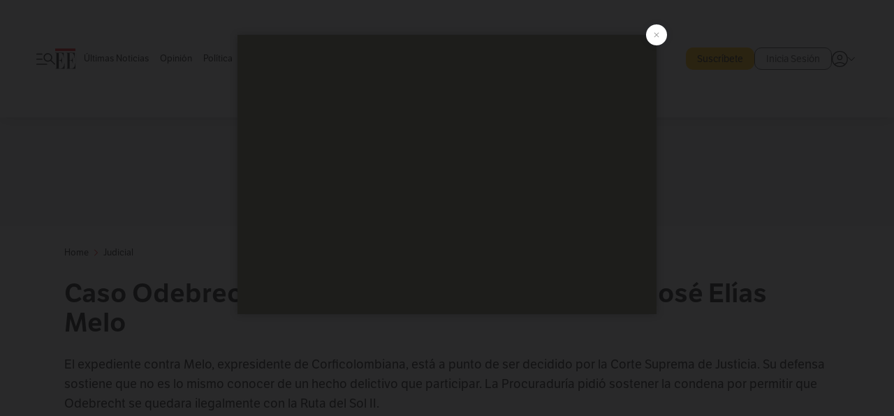

--- FILE ---
content_type: text/html; charset=utf-8
request_url: https://www.elespectador.com/judicial/caso-odebrecht-la-ultima-carta-del-condenado-jose-elias-melo/
body_size: 24838
content:
<!DOCTYPE html><html lang="es"><head><meta charSet="utf-8"/><link as="style" rel="preload" href="https://use.typekit.net/zke3dlb.css"/><link rel="stylesheet" href="https://use.typekit.net/zke3dlb.css"/><link rel="preload" href="/pf/resources/images/logoShort.svg?d=1148" as="image" type="image/svg+xml"/><link rel="stylesheet" href="/pf/dist/css/el-espectador.css?d=1148"/><link rel="stylesheet" href="/pf/resources/dist/newsletterStructure/css/style.css?d=1148"/><meta name="rating" content="general"/><link rel="preload" href="//securepubads.g.doubleclick.net/tag/js/gpt.js" as="script"/><script async="" src="https://cdn.tinypass.com/api/tinypass.min.js"></script><script defer="" src="/pf/resources/scripts/minified/arcads.minified.js?d=1148"></script><script async="" src="/pf/resources/scripts/minified/pianoInit.minified.js?d=1148"></script><script defer="" src="/pf/resources/scripts/minified/pianoScript.minified.js?d=1148"></script><script defer="" src="/pf/resources/scripts/minified/googlePiano.minified.js?d=1148"></script><script defer="" src="/pf/resources/scripts/minified/gtm.minified.js?d=1148"></script><script defer="" src="/pf/resources/scripts/minified/pixel-fb.minified.js?d=1148"></script><script defer="" src="/pf/resources/scripts/minified/teadsCookieless.minified.js?d=1148"></script><title>Caso Odebrecht: la última carta del condenado José Elías Melo | EL ESPECTADOR</title><meta name="description" content="La Fiscalía y la Procuraduría solicitaron mantener su condena a 11 años de cárcel."/><meta name="keywords" content="Noticias hoy, Noticias de Colombia, José Elías Melo, Odebrecht, Corficolombiana, Corte Suprema de Justicia"/><meta name="news_keywords" content="Noticias hoy, Noticias de Colombia, José Elías Melo, Odebrecht, Corficolombiana, Corte Suprema de Justicia"/><meta name="cXenseParse:title" content="Caso Odebrecht: la última carta del condenado José Elías Melo"/><meta name="cXenseParse:author" content="Redacción Judicial"/><meta name="cXenseParse:description" content="La Fiscalía y la Procuraduría solicitaron mantener su condena a 11 años de cárcel."/><meta name="cXenseParse:keywords" content="noticias-hoy,noticias-de-colombia,jose-elias-melo,odebrecht,corficolombiana,corte-suprema-de-justicia"/><meta name="cXenseParse:pageclass" content="article"/><meta name="cXenseParse:image" content="https://www.elespectador.com/resizer/v2/LC36CJ5N2BBHDH23SCCF4RZTJQ.jpg?auth=f270792d9960fb0552c286cabcb59d0235c23060bf51fa32885a731d1efe0fd3&amp;width=657&amp;smart=true&amp;quality=60"/><meta name="cXenseParse:publishtime" content="2022-10-25T01:14:53.352Z"/><meta name="cXenseParse:recs:publishtime" content="2022-10-25T01:14:53.352Z"/><meta name="cXenseParse:articleid" content="N6236PD5JVEWXCJAM6PMIJRXXI"/><meta name="cXenseParse:recs:articleid" content="N6236PD5JVEWXCJAM6PMIJRXXI"/><meta name="cXenseParse:recs:category" content="Judicial"/><meta name="cXenseParse:taxonomy" content="/judicial"/><meta name="cXenseParse:esp-section" content="Judicial"/><meta name="cXenseParse:esp-type" content="article"/><meta name="cXenseParse:url" content="https://www.elespectador.com/judicial/caso-odebrecht-la-ultima-carta-del-condenado-jose-elias-melo/"/><meta name="cXenseParse:esp-tipo_de_contenido" content=""/><meta name="cXenseParse:esp-modified_time" content="2022-10-25T01:14:58.159-05:00"/><meta name="cXenseParse:esp-author-id" content="Redacción Judicial"/><meta name="cXenseParse:esp-author-role" content="Judicial"/><meta name="robots" content="follow, index, max-snippet:150, max-image-preview:large  "/><link rel="amphtml" href="https://www.elespectador.com/judicial/caso-odebrecht-la-ultima-carta-del-condenado-jose-elias-melo/?outputType=amp"/><link rel="canonical" href="https://www.elespectador.com/judicial/caso-odebrecht-la-ultima-carta-del-condenado-jose-elias-melo/"/><link rel="alternate" hrefLang="es" href="https://www.elespectador.com/judicial/caso-odebrecht-la-ultima-carta-del-condenado-jose-elias-melo/"/><link rel="alternate" type="application/rss+xml" title="El Espectador - Discover - General" href="https://www.elespectador.com/arc/outboundfeeds/discover/?outputType=xml"/><link rel="alternate" type="application/rss+xml" title="El Espectador - Discover - Judicial" href="https://www.elespectador.com/arc/outboundfeeds/discover/category/judicial/?outputType=xml"/><meta name="language" content="spanish"/><meta name="genre" content="news"/><meta name="MobileOptimized" content="width"/><meta name="HandheldFriendly" content="true"/><meta name="viewport" content="width=device-width, initial-scale=1"/><meta name="author" content="El Espectador"/><meta property="ps:breadCrumb" content="Inicio"/><meta property="ps:contentTemplate" content="Home"/><meta property="ps:pageName" content="home"/><meta property="og:site_name" content="ELESPECTADOR.COM"/><meta property="og:url" content="https://www.elespectador.com/judicial/caso-odebrecht-la-ultima-carta-del-condenado-jose-elias-melo/"/><meta property="og:title" content="Caso Odebrecht: la última carta del condenado José Elías Melo"/><meta property="og:description" content="La Fiscalía y la Procuraduría solicitaron mantener su condena a 11 años de cárcel."/><meta property="og:image" content="https://www.elespectador.com/resizer/v2/LC36CJ5N2BBHDH23SCCF4RZTJQ.jpg?auth=f270792d9960fb0552c286cabcb59d0235c23060bf51fa32885a731d1efe0fd3&amp;width=657&amp;smart=true&amp;quality=60"/><meta property="og:country_name" content="Colombia"/><meta property="og:type" content="article"/><meta name="twitter:card" content="summary_large_image"/><meta name="twitter:site" content="@elespectador"/><meta name="twitter:creator" content="@elespectador"/><meta name="twitter:url" content="https://www.elespectador.com/judicial/caso-odebrecht-la-ultima-carta-del-condenado-jose-elias-melo/"/><meta property="twitter:title" content="Caso Odebrecht: la última carta del condenado José Elías Melo"/><meta property="twitter:description" content="La Fiscalía y la Procuraduría solicitaron mantener su condena a 11 años de cárcel."/><meta name="twitter:image" content="https://www.elespectador.com/resizer/v2/LC36CJ5N2BBHDH23SCCF4RZTJQ.jpg?auth=f270792d9960fb0552c286cabcb59d0235c23060bf51fa32885a731d1efe0fd3&amp;width=657&amp;smart=true&amp;quality=60"/><meta name="twitter:image:alt" content="Caso Odebrecht: la última carta del condenado José Elías Melo"/><meta property="fb:app_id" content="687966271952902"/><meta property="fb:pages" content="14302129065"/><meta name="dcterms.title" content="ELESPECTADOR.COM"/><meta name="dcterms.type" content="Text"/><meta name="dcterms.identifier" content="https://www.elespectador.com/judicial/caso-odebrecht-la-ultima-carta-del-condenado-jose-elias-melo/"/><meta name="dcterms.format" content="text/html"/><meta name="geo.placename" content="Colombia"/><meta name="geo.position" content="4.6626515162041535;-74.05541002750398"/><meta name="ICBM" content="4.6626515162041535;-74.05541002750398"/><meta name="format-detection" content="telephone=no"/><meta name="distribution" content="global"/><meta name="geo.region" content="CO"/><meta name="EE-adCode" content="JRXXI"/><meta property="article:author" content="El Espectador"/><meta property="article:section" content="Judicial"/><meta property="article:published_time" content="2022-10-25T01:14:53.352Z"/><meta property="article:content_tier" content="free"/><meta name="article:modified_time" content="2022-10-25T01:14:58.159Z"/><meta name="google-signin-client_id" content="430461265313-2jlpt8n23uj7avn6ijfbj0gmto7dgrko.apps.googleusercontent.com"/><script async="" subscriptions-control="manual" src="https://news.google.com/swg/js/v1/swg.js"></script><script async="" src="https://news.google.com/swg/js/v1/swg-gaa.js"></script><script async="" src="/pf/resources/scripts/minified/membranaMedia.minified.js?d=1148"></script><script type="application/javascript" id="polyfill-script">if(!Array.prototype.includes||!(window.Object && window.Object.assign)||!window.Promise||!window.Symbol||!window.fetch){document.write('<script type="application/javascript" src="/pf/dist/engine/polyfill.js?d=1148&mxId=00000000" defer=""><\/script>')}</script><script id="fusion-engine-react-script" type="application/javascript" src="/pf/dist/engine/react.js?d=1148&amp;mxId=00000000" defer=""></script><script id="fusion-engine-combinations-script" type="application/javascript" src="/pf/dist/components/combinations/article.js?d=1148&amp;mxId=00000000" defer=""></script><link rel="icon" href="/pf/resources/images/favicons/logoFavicon.svg?d=1148" type="image/vnd.microsoft.icon"/><link rel="icon" href="/pf/resources/images/favicons/logoFavicon.svg?d=1148" type="image/svg+xml"/><link rel="icon" type="image/svg+xml" href="/pf/resources/images/favicons/logoFavicon-16.svg?d=1148" sizes="16x16"/><link rel="icon" type="image/svg+xml" href="/pf/resources/images/favicons/logoFavicon-32.svg?d=1148" sizes="32x32"/><link rel="icon" type="image/svg+xml" href="/pf/resources/images/favicons/logoFavicon-48.svg?d=1148" sizes="48x48"/><link rel="icon" type="image/svg+xml" href="/pf/resources/images/favicons/logoFavicon-76.svg?d=1148" sizes="76x76"/><link rel="icon" type="image/svg+xml" href="/pf/resources/images/favicons/logoFavicon-96.svg?d=1148" sizes="96x96"/><link rel="apple-touch-icon-precomposed" type="image/png" href="/pf/resources/images/favicons/favicon-EE-120.png?d=1148" sizes="120x120"/><link rel="apple-touch-icon-precomposed" type="image/png" href="/pf/resources/images/favicons/favicon-EE-152.png?d=1148" sizes="152x152"/><link rel="apple-touch-icon-precomposed" type="image/png" href="/pf/resources/images/favicons/favicon-EE-167.png?d=1148" sizes="167x167"/><link rel="apple-touch-icon-precomposed" type="image/png" href="/pf/resources/images/favicons/favicon-EE-180.png?d=1148" sizes="180x180"/><link rel="icon" type="image/svg+xml" href="/pf/resources/images/favicons/logoFavicon-192.svg?d=1148" sizes="192x192"/><link rel="manifest" href="/manifest.json"/><script defer="" src="https://cdnjs.cloudflare.com/ajax/libs/crypto-js/4.0.0/core.js" integrity="sha256-kZdkZhqgFNaGr6uXhjDI1wJie4rPdXuwZIwGvbkmxAI= sha384-16NHxQ56nk9L6mYJEMueErCQy3apXT3t+s3Zln/9Cb5r65PyVoyYWc1Xis2AyLeO sha512-juG4T5LbIw5oIaxRM4SsstO0WEuz3c6BwPhhzgIXvy98OM7UiZsvzCcTz7Is0zGHHIBPaDkCvJ3++uUqBFkRUg==" crossorigin="anonymous"></script><script defer="" src="https://cdnjs.cloudflare.com/ajax/libs/crypto-js/4.0.0/md5.min.js" integrity="sha256-HX0j5mAQX1PZWyNi/7GYv7G27BRBRlmNKXHbGv4fUYg= sha384-8grjJYqm7LKLYU+wyJNSF5VuUdBkO2nhlP5uc1Yucc9Q1UfngglfeZonVNCLIoCR sha512-VLDQac8zlryHkFvL1HIH9KKjkPNdsNLEXM/vImKGMaNkEXbNtb+dyhnyXFkxai1RVNtwrD5L7vffgtzYzeKI3A==" crossorigin="anonymous"></script><div id="fusion-static-enter:custom-structured-data" style="display:none" data-fusion-component="custom-structured-data"></div><script type="application/ld+json">{
    "@context": "https://schema.org",
    "@type":"Organization",
    "name":"El Espectador",
    "url":"https://www.elespectador.com",
    "logo":{
      "@type":"ImageObject",
      "url":"/pf/resources/images/favicons/favicon-EE-152.png?d=1148",
      "width":"300"
    },
    "contactPoint": {
      "@type": "ContactPoint",
      "telephone": "018000510903",
      "contactType": "Servicio al cliente"
    },
    "sameAs":[
      "https://www.facebook.com/elespectadorcom",
      "https://twitter.com/elespectador",
      "https://www.instagram.com/elespectador/",
      "https://www.youtube.com/user/Elespectadorcom?sub_confirmation=1"
    ]}
    </script><script type="application/ld+json">{
  "@context": "http://schema.org",
  "@type": "WebSite",
  "name": "El Espectador",
  "url": "https://www.elespectador.com",
  "sameAs":[
    "https://www.facebook.com/elespectadorcom",
    "https://twitter.com/elespectador",
    "https://www.instagram.com/elespectador/",
    "https://www.youtube.com/user/Elespectadorcom?sub_confirmation=1"
  ]
  ,
      "potentialAction": {
        "@type": "SearchAction",
        "target": "https://www.elespectador.com/buscador/{q}",
        "query-input": "required name=q"
      }
}</script><div id="fusion-static-exit:custom-structured-data" style="display:none" data-fusion-component="custom-structured-data"></div><script src="https://jsc.mgid.com/site/939125.js" async=""></script><script defer="" src="/pf/resources/scripts/minified/adsmovil.minified.js?d=1148"></script><script type="application/json">var params = {
    'email':'',
    'phone': '',
    'puid': ''
}
adsmovil.Init(params);</script><script defer="" src="/pf/resources/scripts/minified/ssm.minified.js?d=1148"></script><script async="" src="https://a.teads.tv/analytics/tag.js"></script>
<script>(window.BOOMR_mq=window.BOOMR_mq||[]).push(["addVar",{"rua.upush":"false","rua.cpush":"false","rua.upre":"false","rua.cpre":"false","rua.uprl":"false","rua.cprl":"false","rua.cprf":"false","rua.trans":"","rua.cook":"false","rua.ims":"false","rua.ufprl":"false","rua.cfprl":"false","rua.isuxp":"false","rua.texp":"norulematch","rua.ceh":"false","rua.ueh":"false","rua.ieh.st":"0"}]);</script>
                              <script>!function(e){var n="https://s.go-mpulse.net/boomerang/";if("False"=="True")e.BOOMR_config=e.BOOMR_config||{},e.BOOMR_config.PageParams=e.BOOMR_config.PageParams||{},e.BOOMR_config.PageParams.pci=!0,n="https://s2.go-mpulse.net/boomerang/";if(window.BOOMR_API_key="GRJMD-A2LGW-55R3Y-KNEZE-U6B3Q",function(){function e(){if(!o){var e=document.createElement("script");e.id="boomr-scr-as",e.src=window.BOOMR.url,e.async=!0,i.parentNode.appendChild(e),o=!0}}function t(e){o=!0;var n,t,a,r,d=document,O=window;if(window.BOOMR.snippetMethod=e?"if":"i",t=function(e,n){var t=d.createElement("script");t.id=n||"boomr-if-as",t.src=window.BOOMR.url,BOOMR_lstart=(new Date).getTime(),e=e||d.body,e.appendChild(t)},!window.addEventListener&&window.attachEvent&&navigator.userAgent.match(/MSIE [67]\./))return window.BOOMR.snippetMethod="s",void t(i.parentNode,"boomr-async");a=document.createElement("IFRAME"),a.src="about:blank",a.title="",a.role="presentation",a.loading="eager",r=(a.frameElement||a).style,r.width=0,r.height=0,r.border=0,r.display="none",i.parentNode.appendChild(a);try{O=a.contentWindow,d=O.document.open()}catch(_){n=document.domain,a.src="javascript:var d=document.open();d.domain='"+n+"';void(0);",O=a.contentWindow,d=O.document.open()}if(n)d._boomrl=function(){this.domain=n,t()},d.write("<bo"+"dy onload='document._boomrl();'>");else if(O._boomrl=function(){t()},O.addEventListener)O.addEventListener("load",O._boomrl,!1);else if(O.attachEvent)O.attachEvent("onload",O._boomrl);d.close()}function a(e){window.BOOMR_onload=e&&e.timeStamp||(new Date).getTime()}if(!window.BOOMR||!window.BOOMR.version&&!window.BOOMR.snippetExecuted){window.BOOMR=window.BOOMR||{},window.BOOMR.snippetStart=(new Date).getTime(),window.BOOMR.snippetExecuted=!0,window.BOOMR.snippetVersion=12,window.BOOMR.url=n+"GRJMD-A2LGW-55R3Y-KNEZE-U6B3Q";var i=document.currentScript||document.getElementsByTagName("script")[0],o=!1,r=document.createElement("link");if(r.relList&&"function"==typeof r.relList.supports&&r.relList.supports("preload")&&"as"in r)window.BOOMR.snippetMethod="p",r.href=window.BOOMR.url,r.rel="preload",r.as="script",r.addEventListener("load",e),r.addEventListener("error",function(){t(!0)}),setTimeout(function(){if(!o)t(!0)},3e3),BOOMR_lstart=(new Date).getTime(),i.parentNode.appendChild(r);else t(!1);if(window.addEventListener)window.addEventListener("load",a,!1);else if(window.attachEvent)window.attachEvent("onload",a)}}(),"".length>0)if(e&&"performance"in e&&e.performance&&"function"==typeof e.performance.setResourceTimingBufferSize)e.performance.setResourceTimingBufferSize();!function(){if(BOOMR=e.BOOMR||{},BOOMR.plugins=BOOMR.plugins||{},!BOOMR.plugins.AK){var n=""=="true"?1:0,t="",a="cj2c32ax3sibi2ltzmja-f-c3332784b-clientnsv4-s.akamaihd.net",i="false"=="true"?2:1,o={"ak.v":"39","ak.cp":"927404","ak.ai":parseInt("594085",10),"ak.ol":"0","ak.cr":8,"ak.ipv":4,"ak.proto":"h2","ak.rid":"959928da","ak.r":50796,"ak.a2":n,"ak.m":"dscr","ak.n":"ff","ak.bpcip":"18.116.45.0","ak.cport":42610,"ak.gh":"23.209.83.212","ak.quicv":"","ak.tlsv":"tls1.3","ak.0rtt":"","ak.0rtt.ed":"","ak.csrc":"-","ak.acc":"","ak.t":"1769196306","ak.ak":"hOBiQwZUYzCg5VSAfCLimQ==WNCSRsEDgYszp9czLy6NTJ8R2bdq5Rcpn7j7gOyPNhUBkGTcCfzp/C9r2Hhydqy/CjGQThU1ZR9weRQ/Tnkkg47wwlzOcv3vC8QHIMxWP+/a7Eamx1dmhwbSs+hZ030WdLUOwLZv1qetPZXh6iJNj1w3jlnySYj+gy7EMkGZngYI0ZTGsyjIioh1lvIqtnTqOYGOCO2Ag+hn6ULb13Q2oCSqk6oX6kjEc0D/6YOmFH8N+GQsOPTfPApt0tnTGTsT/Ghqx8OcfZGT0gYLU7t9q09By915X+Hc9ggioTHzKRwX74PsYUv1NAtwi4VoJGEvAy5kEV7tXq+kl+OmQUH80DSVg6I1PFKFjNHiOR3cAu1c5nmETHU7dL1HjiL/B8E2j1zb3eZrapEe67tZEWdXQpUyVVp01pttBq+Gv2gjd+U=","ak.pv":"62","ak.dpoabenc":"","ak.tf":i};if(""!==t)o["ak.ruds"]=t;var r={i:!1,av:function(n){var t="http.initiator";if(n&&(!n[t]||"spa_hard"===n[t]))o["ak.feo"]=void 0!==e.aFeoApplied?1:0,BOOMR.addVar(o)},rv:function(){var e=["ak.bpcip","ak.cport","ak.cr","ak.csrc","ak.gh","ak.ipv","ak.m","ak.n","ak.ol","ak.proto","ak.quicv","ak.tlsv","ak.0rtt","ak.0rtt.ed","ak.r","ak.acc","ak.t","ak.tf"];BOOMR.removeVar(e)}};BOOMR.plugins.AK={akVars:o,akDNSPreFetchDomain:a,init:function(){if(!r.i){var e=BOOMR.subscribe;e("before_beacon",r.av,null,null),e("onbeacon",r.rv,null,null),r.i=!0}return this},is_complete:function(){return!0}}}}()}(window);</script></head><body class=""><noscript><iframe src="https://www.googletagmanager.com/ns.html?id=GTM-5FQVPR" title="Tag manager no script" height="0" width="0" style="display:none;visibility:hidden"></iframe></noscript><div id="fusion-app"><div id="containerNoAdsLayout" class="Site_skin "><div class="Auth"></div><div class="OneSignal"></div><div><div><style>.onesignal-slidedown-container {
    display: none !important;
  }
  </style><div class="Modal-hide"><div class="Modal-Container"><div id=""><div><div id="notificationPopup"><div class="Modal-Container"><div><img class="Modal-Image" src="/pf/resources/images/logoShortLight.svg?d=1148" alt="Logo El Espectador"/></div><div><div class="Modal-Text">No te pierdas ningún acontecimiento, accede a nuestras notificaciones</div><div class="Modal-ContainerButton"><button class="Button Button_text Button_ Button_text_" type="button">No, gracias</button><div class="onesignal-customlink-container"></div></div></div></div></div></div></div></div></div></div></div><header id="header-layout"><div class="Header Header-TopBar Header_standar"><div class="Header-Content"><div class="BurgerMenu-OpenButton"><svg viewBox="0 0 1024 1024" style="display:inline-block;stroke:currentColor;fill:currentColor"><path d="M28.158 828.615c-37.317 1.365-37.772-58.706 0-57.341h537.91c37.317-1.365 37.772 58.706 0 57.341h-537.91zM28.158 552.834c-37.317 1.365-37.772-58.706 0-57.341h277.601c15.928 0 29.125 12.743 28.67 28.67 0 15.928-12.743 29.125-28.67 28.67h-277.601zM28.158 277.053c-37.317 1.365-37.772-58.706 0-57.341h277.601c15.928 0 29.125 12.743 28.67 28.67 0 15.928-12.743 29.125-28.67 28.67h-277.601zM627.959 658.869c-201.147 9.557-314.463-258.943-165.195-394.559 194.776-202.513 531.539 84.191 348.594 304.907l203.423 200.237c12.743 10.467 11.832 29.58 0 40.957-10.467 11.377-29.58 10.467-40.957 0l-203.423-200.237c-40.957 30.946-91.472 49.149-142.897 49.149zM627.959 601.528c48.694 0 90.562-16.838 124.693-50.514s51.425-74.634 51.425-122.872c0-48.239-17.293-89.197-51.425-122.872s-75.999-50.514-124.693-50.514-90.562 16.838-124.693 50.514c-34.131 33.676-51.425 74.634-51.425 122.872s17.293 89.197 51.425 122.872c34.131 33.676 75.999 50.514 124.693 50.514z"></path></svg></div><div class="Header-Logo Header-MainLogo"><a href="/" rel="noreferrer"><picture class="Header-LogoImage"><img src="/pf/resources/images/logoFull.svg?d=1148" alt="Elespectador.com: Últimas noticias de Colombia y el mundo" width="240" height="37"/></picture></a></div><div class="Header-ContainerUser"><div class="Header-User" id="UserAvatarContainer"><div class="Header-UserContainer"><div class="Header-Anon "><svg class="Header-AvatarCircle" viewBox="0 0 1024 1024" style="display:inline-block;stroke:currentColor;fill:currentColor"><path d="M177.79 824.384c190.977-148.689 469.712-148.689 660.689 0 276.462-268.732 58.657-784.824-330.117-767.545-388.774-17.279-607.034 499.268-330.572 767.545zM507.908 586.117c-224.171 2.274-224.171-343.758 0-341.485 224.171-2.274 224.171 343.758 0 341.485zM507.908 1024.455c-677.513-16.824-677.513-1007.631 0-1024 677.513 16.824 677.513 1007.631 0 1024zM507.908 967.616c100.49 0.455 211.893-37.741 286.465-102.764-155.964-127.318-417.876-130.046-572.931 0 74.572 65.023 185.975 103.673 286.465 102.764zM507.908 529.279c148.234 4.092 148.234-231.901 0-227.808-148.234-4.092-148.234 231.901 0 227.808z"></path></svg><svg class="Header-Arrow " viewBox="0 0 422 1024" style="display:inline-block;stroke:currentColor;fill:currentColor"><path d="M336.696 512.431l-321.106-321.106c-35.676-32.942 19.56-91.257 53.521-53.521l331.738 331.738c12.684 12.684 17.846 25.385 17.846 42.877 0 17.151-5.146 30.19-17.846 42.877l-331.738 331.738c-32.942 35.338-91.257-19.56-53.521-53.521l321.106-321.106z"></path></svg></div></div></div></div></div><div class="Header-ScrollProgressBar Header-ScrollProgressBar_hide"><div class="Header-ScrollProgressBarFill" style="width:0%"></div></div></div><div class="Header-BasicPlaceholder"></div><div class="Ads_megaBannerTopContainer Ads_megaBannerTopContainerArticle"><div><div id="fallBackAdContainer" class="Ads_megaBannerTopFallBackContainer"><div id="fallBackAd" class="Ads_megaBannerTopFallBack">Publicidad</div></div></div></div><div class="StickyAd StickyAd_showAd  "><div id="closeSticky"><div class="StickyAd-closeAd StickyAd-closeAd_showAd"><span><svg class="StickyAd-Icon " viewBox="0 0 1024 1024" style="display:inline-block;stroke:currentColor;fill:currentColor"><path d="M507.453 552.469l184.611 184.611c10.913 10.913 29.101 11.822 40.469 0 12.277-11.822 12.277-28.647 0-40.469l-184.611-184.611 184.611-184.611c10.913-10.913 11.822-29.101 0-40.469-11.822-12.277-28.647-12.277-40.469 0l-184.611 184.611-184.611-184.611c-5.141-5.26-12.307-8.522-20.234-8.522s-15.094 3.262-20.229 8.517l-0.005 0.005c-12.277 11.822-12.277 28.647 0 40.469l184.611 184.611-184.611 184.611c-10.913 10.913-11.822 29.101 0 40.469 11.822 12.277 28.647 12.277 40.469 0l184.611-184.611zM507.453 1024.455c-677.059-20.007-677.059-1003.993 0-1024 677.059 20.007 677.059 1003.993 0 1024zM507.453 967.616c126.863 0 234.629-44.107 322.842-132.32s132.32-195.979 132.32-322.842-44.107-234.629-132.32-322.842-195.979-132.32-322.842-132.32-234.629 44.107-322.842 132.32-132.32 195.979-132.32 322.842 44.107 234.629 132.32 322.842 195.979 132.32 322.842 132.32z"></path></svg></span></div></div><div class="StickyAd-adWrapper" id="StickyContainer"></div></div><div class="PianoContainer-UserMenu"></div></header><div class="Container  Container_article"><div id="onlive-layout" class="GlobalContainer Layout-Container 
          
          "><div></div></div><div id="main-layout" class="
            GlobalContainer Layout-Container "><section id=""><div><script type="application/ld+json">{
    "@context": "https://schema.org",
    "@type": "BreadcrumbList",
    "itemListElement": [
      {
        "@type": "ListItem",
        "position": 0,
        "item":
        {
          "@id": "/",
          "name": "Home"
        }
      },
      
          {
            "@type": "ListItem",
            "position": 1,
            "item":
            {
              "@id": "/judicial",
              "name": "Judicial"
            }
          }
    ]
  }</script><div class="Breadcrumb   "><div class="Breadcrumb-Container"><span class="Breadcrumb-Text"><a href="/"><h3>Home</h3></a></span><span class="Breadcrumb-Text Breadcrumb-SectionText"><svg class="Breadcrumb Breadcrumb-Icon" viewBox="0 0 422 1024" style="display:inline-block;stroke:currentColor;fill:currentColor"><path d="M336.696 512.431l-321.106-321.106c-35.676-32.942 19.56-91.257 53.521-53.521l331.738 331.738c12.684 12.684 17.846 25.385 17.846 42.877 0 17.151-5.146 30.19-17.846 42.877l-331.738 331.738c-32.942 35.338-91.257-19.56-53.521-53.521l321.106-321.106z"></path></svg><a href="/judicial/"><div class="">Judicial</div></a></span></div></div></div><div class="ArticleHeader ArticleHeader_article
        "><h1 class="Title ArticleHeader-Title">Caso Odebrecht: la última carta del condenado José Elías Melo</h1><h2 class="ArticleHeader-Hook"><div>El expediente contra Melo, expresidente de Corficolombiana, está a punto de ser decidido por la Corte Suprema de Justicia. Su defensa sostiene que no es lo mismo conocer de un hecho delictivo que participar. La Procuraduría pidió sostener la condena por permitir que Odebrecht se quedara ilegalmente con la Ruta del Sol II.</div></h2><a href="https://profile.google.com/cp/CgkvbS8wOTFneHk" class="BannerAlert BannerAlert_google  "><svg class="BannerAlert-Icon" viewBox="0 0 1024 1024" style="display:inline-block;stroke:currentColor;fill:currentColor"><path d="M665.19 773.325c58.982-34.406 106.086-90.112 129.434-154.829h-272.384v-202.342h490.291c35.635 188.416-35.635 373.555-181.453 493.568l-165.478-136.397z" fill="rgb(81, 142, 247)"></path><path d="M665.19 773.325l165.478 136.397c-248.218 203.981-620.134 124.109-769.229-156.877l163.43-134.349c63.898 176.128 279.347 248.218 440.32 154.829z" fill="rgb(41, 179, 70)"></path><path d="M222.413 411.648l-165.478-133.939c133.939-263.373 465.306-357.581 719.258-203.571 8.192 4.915 58.163 38.502 58.982 43.418l-2.048 4.506-162.202 132.301c-138.035-87.654-323.174-46.285-412.877 89.293-11.469 17.203-29.082 49.152-35.226 67.994z" fill="rgb(251, 64, 29)"></path><path d="M222.413 411.648c-20.89 60.621-19.661 146.637 2.458 206.848l-163.43 134.349c-79.872-150.323-82.33-323.174-4.506-475.136l165.478 134.349z" fill="rgb(250, 186, 1)"></path></svg><div class="BannerAlert-Text"><span>Sigue a </span><span class="BannerAlert-Text_semibold">El Espectador</span><span> en Discover: los temas que te gustan, directo y al instante.</span></div></a><div class="ArticleHeader-ContainerSocial"><div class="ArticleHeader-ContainerInfo"><div class="ArticleHeader-ContainerAuthor"><div class="ArticleHeader-Author"><a href="/autores/Redacción Judicial">Redacción Judicial</a></div><div class="Datetime ArticleHeader-Date">25 de octubre de 2022 - 01:14 a. m.</div></div></div><div class="SocialMedia "><div class="SocialMedia_share"><div class="SocialMedia-shareIcon"><div class="PopUpShare "><a href=""><svg class="SocialMedia-Icon" viewBox="0 0 1476 1024" style="display:inline-block;stroke:currentColor;fill:currentColor"><path d="M499.144 480.391c-133.72-3.483-253.532 115.83-250.049 250.049v178.467c1.488 46.732-73.080 46.732-71.582 0v-178.467c-4.473-172.996 148.137-325.614 321.133-321.133h684.031l-266.951-267.45c-36.29-31.818 19.388-85.010 50.707-50.707 9.444 17.899 357.423 334.061 330.582 353.948 27.834 18.39-322.63 337.046-330.582 353.948-31.319 35.791-85.010-19.388-51.206-50.707l267.45-267.45h-683.537z"></path></svg><span class="PopUpShare-Text">Compartir</span></a><div class="PopUpShare-Box false"><div class="PopUpShare-Box_share"><span><svg url="https://www.elespectador.com/judicial/caso-odebrecht-la-ultima-carta-del-condenado-jose-elias-melo//?utm_source=interno&amp;utm_medium=boton&amp;utm_campaign=share_content&amp;utm_content=boton_copiar_articulos" viewBox="0 0 1023 1024" style="display:inline-block;stroke:currentColor;fill:currentColor"><path d="M480.997 846.401c-193.23 201.753-505.448-110.823-303.697-303.697l113.305-113.305c23.446-24.859 62.518 13.499 37.298 37.298-51.145 58.608-170.144 137.821-160.554 228.038-6.036 140.305 181.86 217.379 276.343 114.733l113.305-113.305c23.446-25.216 62.518 13.856 37.298 37.298l-113.305 113.305zM419.543 641.451c-5.323 5.323-11.366 7.82-18.466 7.82s-13.499-2.483-18.823-7.82-7.82-11.366-7.82-18.466 2.483-13.499 7.82-18.466l223.415-223.415c5.323-5.323 11.366-7.82 18.466-7.82s13.499 2.483 18.823 7.82 7.82 11.366 7.82 18.466-2.483 13.499-7.82 18.466l-223.415 223.415zM734.957 592.79c-23.446 24.859-62.518-13.499-37.298-37.298l113.305-113.305c149.895-149.895-79.214-378.991-229.454-229.454l-113.305 113.305c-23.446 25.216-62.518-13.856-37.298-37.298l113.305-113.305c79.916-84.18 223.772-84.18 303.697 0 84.18 79.916 84.18 223.772 0 303.697l-113.305 113.305z"></path></svg>Copiar link</span></div><div class="PopUpShare-Box_share"><button aria-label="twitter" class="react-share__ShareButton" style="background-color:transparent;border:none;padding:0;font:inherit;color:inherit;cursor:pointer"><svg class="SocialMedia-Icon_share" viewBox="0 0 1024 1024" style="display:inline-block;stroke:currentColor;fill:currentColor"><path d="M155.566 176.768l276.5 369.906-278.22 300.558h62.753l243.544-263.31 196.846 263.31h213.176l-292.261-390.526 259.304-279.938h-62.753l-224.345 242.392-181.373-242.392h-213.176zM247.821 222.896h97.994l432.362 578.209h-97.994l-432.362-578.209z"></path></svg></button><span>X</span></div><div class="PopUpShare-Box_share"><button aria-label="facebook" class="react-share__ShareButton" style="background-color:transparent;border:none;padding:0;font:inherit;color:inherit;cursor:pointer"><svg class="SocialMedia-Icon_share" viewBox="0 0 1024 1024" style="display:inline-block;stroke:currentColor;fill:currentColor"><path d="M431.718 557.963h-7.548q-41.545 0-83.032 0c-14.248 0-19.31-5.12-19.31-19.427q0-55.296 0-110.592c0-14.131 5.383-19.573 19.427-19.573h90.463v-80.223c-0.058-1.789-0.090-3.893-0.090-6.004 0-35.463 9.242-68.767 25.448-97.635l-0.519 1.006c18.196-31.379 46.465-55.204 80.308-67.313l1.056-0.33c20.012-7.313 43.117-11.543 67.209-11.543 0.883 0 1.764 0.006 2.644 0.017l-0.134-0.001q44.822 0 89.644 0c12.815 0 18.52 5.705 18.52 18.608q0 51.99 0 103.98c0 13.078-5.442 18.344-18.608 18.432-24.459 0.263-48.976 0-73.406 1.083-0.707-0.052-1.531-0.081-2.363-0.081-12.838 0-24.032 7.037-29.936 17.465l-0.089 0.171c-3.010 5.801-4.934 12.611-5.32 19.829l-0.005 0.124c-0.556 27.034-0.234 54.126-0.234 82.183h105.326c14.921 0 20.041 5.12 20.041 20.129q0 54.945 0 109.978c0 14.629-4.798 19.485-19.836 19.544h-105.911v296.55c0 15.828-4.974 20.86-20.48 20.86h-114.103c-13.78 0-19.134-5.383-19.134-19.105v-298.423z"></path></svg></button><span>Facebook</span></div><div class="PopUpShare-Box_share"><button aria-label="whatsapp" class="react-share__ShareButton" style="background-color:transparent;border:none;padding:0;font:inherit;color:inherit;cursor:pointer"><svg class="SocialMedia-Icon_share" viewBox="0 0 1026 1024" style="display:inline-block;stroke:currentColor;fill:currentColor"><path d="M512 73.728c241.664 0 438.272 196.608 438.272 438.272s-196.608 438.272-438.272 438.272c-74.547 0-147.866-18.842-212.173-54.886l-25.395-13.926-28.262 6.963-149.504 36.454 33.997-158.515 5.734-26.214-12.698-23.757c-33.587-63.488-50.381-131.891-50.381-203.981 0.41-242.074 197.018-438.682 438.682-438.682zM512 0c-282.624 0-512 229.376-512 512 0 86.016 21.299 167.117 58.982 238.387l-58.982 273.613 263.782-64.307c73.318 40.96 158.106 64.307 248.218 64.307 282.624 0 512-229.376 512-512s-229.376-512-512-512z"></path><path d="M512 581.222c-55.296-45.466-137.626-99.123-90.112-164.25 25.395-51.2-40.55-176.128-105.677-127.795-208.077 182.682 373.555 580.403 433.766 362.496 16.794-44.646-31.949-68.813-65.946-81.51-78.234-24.166-70.042 99.123-172.032 10.65z"></path></svg></button><span>Whatsapp</span></div><div class="PopUpShare-Box_share"><button aria-label="linkedin" class="react-share__ShareButton" style="background-color:transparent;border:none;padding:0;font:inherit;color:inherit;cursor:pointer"><svg class="SocialMedia-Icon_share" viewBox="0 0 1024 1024" style="display:inline-block;stroke:currentColor;fill:currentColor"><path d="M576.154 1024h-212.862v-673.49c0-6.391 0.492-10.815 8.849-10.815 64.891 0.983 130.274-1.966 195.165 0.983v93.404c90.454-158.295 381.481-151.904 436.048 33.429 44.735 177.467 13.765 374.107 22.614 555.998h-212.862v-343.627c3.933-75.706-16.223-179.434-112.576-171.568-102.253-1.966-129.782 93.404-124.866 178.942v336.253z"></path><path d="M17.698 340.678h211.879v683.322h-211.879z"></path><path d="M246.783 123.391c2.458 160.261-249.241 160.261-246.783 0 0-68.332 55.059-123.391 123.391-123.391 0.381-0.004 0.83-0.007 1.281-0.007 67.441 0 122.113 54.672 122.113 122.113 0 0.279-0.001 0.558-0.003 0.836l0-0.043z"></path></svg></button><span>LinkedIn</span></div><div class="PopUpShare-Box_share"><button aria-label="email" class="react-share__ShareButton" style="background-color:transparent;border:none;padding:0;font:inherit;color:inherit;cursor:pointer"><svg class="SocialMedia-Icon_share" viewBox="0 0 1024 1024" style="display:inline-block;stroke:currentColor;fill:currentColor"><path d="M797.318 283.809c11.392 0 20.941 9.239 20.941 20.941v414.502c0 11.392-9.239 20.941-20.941 20.941h-570.944c-11.564 0-20.941-9.377-20.941-20.941v0-414.502c0-11.392 9.239-20.941 20.941-20.941h571.248zM797.625 243.775h-571.248c-33.569 0-60.976 27.407-60.976 60.976v414.502c0 33.569 27.407 60.976 60.976 60.976h571.248c33.569 0 60.976-27.407 60.976-60.976v-414.502c0-33.569-27.407-60.976-60.976-60.976z"></path><path d="M200.508 289.045l311.648 202.938 306.411-198.010" fill="none" stroke-linejoin="miter" stroke-linecap="butt" stroke-miterlimit="10" stroke-width="76.41791044776119"></path></svg></button><span>Correo electrónico</span></div></div></div></div><div title="Guardar artículo"><div class="Bookmark   "><svg class="SocialMedia-Icon" viewBox="0 0 592 1024" style="display:inline-block;stroke:currentColor;fill:currentColor"><path d="M40.757 198.221l7.844 638.467 247.543-90.669 247.859 90.669 14.747-638.467h-517.988z" fill="none"></path><path d="M296.148 779.903l-179.46 77.179c-25.729 10.981-50.51 9.099-73.727-6.277s-34.822-37.022-34.822-64.634v-548.738c0-21.963 7.532-40.476 22.279-55.219s33.259-22.279 55.219-22.279h420.727c21.963 0 40.476 7.532 55.219 22.279s22.279 33.259 22.279 55.219v548.421c0 27.607-11.607 49.256-34.822 64.634s-47.692 17.57-73.727 6.277l-179.46-77.179zM506.667 207.947h-420.727c-29.495 4.082-29.495 29.495-29.495 29.495v546.543s0 37.966 41.415 27.607l198.289-85.651 198.289 85.651s37.966 10.665 41.415-27.607v-546.543c-0.939-23.841-29.495-29.495-29.495-29.495z"></path></svg><div class="Bookmark-Text">Guardar</div></div></div><div class="SocialMedia-CommentCounter false"><a href="#comments"><svg class="SocialMedia-Icon" viewBox="0 0 1210 1024" style="display:inline-block;stroke:currentColor;fill:currentColor"><path d="M777.548 203.929c112.553 0 203.795 91.239 203.795 203.795v0 37.361c0.001 0.173 0.001 0.373 0.001 0.576 0 95.536-65.976 175.658-154.852 197.293l-1.39 0.287-19.023 4.482-76.289 76.289v-75.132h-297.332c-112.553 0-203.795-91.239-203.795-203.795v0-37.361c0-112.553 91.239-203.795 203.795-203.795v0zM777.548 136h-345.089c-150.069 0-271.724 121.655-271.724 271.724v0 37.361c0 150.069 121.655 271.724 271.724 271.724v0h229.605v171.185l178.658-178.658c120.519-29.53 208.536-136.613 208.549-264.25v-37.363c0-150.069-121.655-271.724-271.724-271.724v0z"></path></svg><span>Comentar (0)</span></a></div><a class="SocialMedia_whatsappChanel" href="https://whatsapp.com/channel/0029VZzbXdXLSmbdQGUY8H02" id="Whatsapp-Icon"><svg class="SocialMedia-Icon SocialMedia_whatsapp article" viewBox="0 0 1026 1024" style="display:inline-block;stroke:currentColor;fill:currentColor"><path d="M512 73.728c241.664 0 438.272 196.608 438.272 438.272s-196.608 438.272-438.272 438.272c-74.547 0-147.866-18.842-212.173-54.886l-25.395-13.926-28.262 6.963-149.504 36.454 33.997-158.515 5.734-26.214-12.698-23.757c-33.587-63.488-50.381-131.891-50.381-203.981 0.41-242.074 197.018-438.682 438.682-438.682zM512 0c-282.624 0-512 229.376-512 512 0 86.016 21.299 167.117 58.982 238.387l-58.982 273.613 263.782-64.307c73.318 40.96 158.106 64.307 248.218 64.307 282.624 0 512-229.376 512-512s-229.376-512-512-512z"></path><path d="M512 581.222c-55.296-45.466-137.626-99.123-90.112-164.25 25.395-51.2-40.55-176.128-105.677-127.795-208.077 182.682 373.555 580.403 433.766 362.496 16.794-44.646-31.949-68.813-65.946-81.51-78.234-24.166-70.042 99.123-172.032 10.65z"></path></svg><div class="Bookmark-Text">Únete</div></a></div></div></div></div><div class="Layout-Divisions"><div class="Article Article_article"><div class="Article_article
          "><div class=" "><section class="pure-u-xl-8-12"><article><div class="Article-Content 
        
        no-paywall    "><script type="application/ld+json">{
      "@context": "https://schema.org",
      "@type": "NewsArticle",
      "mainEntityOfPage": {
        "@type": "WebPage",
        "@id": "https://www.elespectador.com/judicial/caso-odebrecht-la-ultima-carta-del-condenado-jose-elias-melo/"
      },      
    "mainEntity": {
              "@type": "ItemList",
              "itemListElement": [
      {
          "@type": "ListItem",
          "position": 0,
          "item":
          {
            "@type":"WebPage",
            "@id": "https://www.elespectador.com/tags/noticias-hoy/",
            "name": "Noticias hoy"
          }
        },{
          "@type": "ListItem",
          "position": 1,
          "item":
          {
            "@type":"WebPage",
            "@id": "https://www.elespectador.com/tags/noticias-de-colombia/",
            "name": "Noticias de Colombia"
          }
        },{
          "@type": "ListItem",
          "position": 2,
          "item":
          {
            "@type":"WebPage",
            "@id": "https://www.elespectador.com/tags/jose-elias-melo/",
            "name": "José Elías Melo"
          }
        },{
          "@type": "ListItem",
          "position": 3,
          "item":
          {
            "@type":"WebPage",
            "@id": "https://www.elespectador.com/tags/odebrecht/",
            "name": "Odebrecht"
          }
        },{
          "@type": "ListItem",
          "position": 4,
          "item":
          {
            "@type":"WebPage",
            "@id": "https://www.elespectador.com/tags/corficolombiana/",
            "name": "Corficolombiana"
          }
        },{
          "@type": "ListItem",
          "position": 5,
          "item":
          {
            "@type":"WebPage",
            "@id": "https://www.elespectador.com/tags/corte-suprema-de-justicia/",
            "name": "Corte Suprema de Justicia"
          }
        }
    ]},  
      "headline": "Caso Odebrecht: la última carta del condenado José Elías Melo",
      "alternativeHeadline": "Caso Odebrecht: la última carta del condenado José Elías Melo",
      "articleSection": "Judicial",
      "url": "https://www.elespectador.com/judicial/caso-odebrecht-la-ultima-carta-del-condenado-jose-elias-melo/",
      "image": ["https://cloudfront-us-east-1.images.arcpublishing.com/elespectador/LC36CJ5N2BBHDH23SCCF4RZTJQ.jpg"],
      "datePublished": "2022-10-24T20:14:53-05:00",
      "dateModified": "2022-10-24T20:14:58-05:00",
      "author": [
         {
                      "@type": "Person",
                      "name":"Redacción Judicial"
                      ,"url":"https://www.elespectador.com/autores/Redacción Judicial/"
                    }
      ],
       "publisher": {
        "@id": "https://www.elespectador.com",
        "@type": "NewsMediaOrganization",
        "name": "El Espectador",
        "logo": {
          "@type": "ImageObject",
          "url": "https://www.elespectador.com/pf/resources/images/favicons/favicon-EE-152.png?d=1148"
        }
      },
      "description": "La Fiscalía y la Procuraduría solicitaron mantener su condena a 11 años de cárcel.",
      "isAccessibleForFree":"false"
      ,"articleBody":"En manos de la Corte Suprema de Justicia está definir la condena a 11 años y nueve meses de prisión contra José Elías Melo, uno de los primeros capturados y procesados por las maniobras corruptas de Odebrecht para quedarse con millonarios contratos de infraestructura en Colombia. Se trata del expresidente de Corficolombiana (filial del Grupo Aval), una de las empresas que integró al consorcio contratista que se suponía iba a construir la Ruta del Sol II. Lea: Tribunal de Bogotá confirmó la condena contra José Elías Melo por caso Odebrecht La Corte Suprema estudia los argumentos de las partes para dar un punto final al expediente de Melo, que en dos instancias ha resultado culpable por cohecho (soborno) e interés indebido en la celebración de contratos. La hipótesis data de 2009, cuando el extinto Instituto Nacional de Concesiones (INCO) abrió una licitación pública para las Rutas del Sol I, II y III. Todo estaba en el marco de lo legal, hasta que el condenado Gabriel García, gerente del INCO y exviceministro de Transporte, se reunió con Luiz Antonio Bueno, presidente de Odebrecht en Colombia. En dicha reunión, como lo sostiene las verdades dichas por Bueno a la Fiscalía y la condena a García, se pactó el pago de $US 6.5 millones por parte de Odebrecht para que el INCO otorgara la licitación al consorcio Ruta del Sol S.A.S. Ahí es cuando entra a la historia José Elías Melo, pues Luiz Antonio Bueno le informó sobre las maniobras corruptas. Melo no solo no denunció los hechos, todo indica que habría prometido dineros de Corficolombiana para ayudar a pagar el soborno para García, quien era el único que podía adjudicar el billonario contrato. Le puede interesar: El exviceministro Gabriel García Morales quedó en libertad Esa es la realidad en la justicia hasta la fecha. No obstante, la defensa de José Elías Melo presentó un recurso de casación ante la Corte Suprema de Justicia, en la cual advirtió supuestos errores procesales. Lo primero que mencionó es que no habría prueba que indique que el expresidente de Corficolombiana hubiese tenido iniciativa para el pagar del soborno. Y que ni siquiera tuvo un papel relevante a la hora de dejar la contratación pública en manos de los corruptos. “En ningún momento se afirma que el Dr. Melo participó directamente en la ilegal convención celebrada entre Bueno y García Morales, ni que tuvo con el mismo gestión activa. Por el contrario, se afirma de parte de aquel un papel eminentemente pasivo en la adjudicación del contrato, de forma tal que el reproche de su conducta se limita al alegado conocimiento posterior que afirmó el señor Bueno para satisfacer los términos del principio de oportunidad suscrito con la Fiscalía (Bueno se sometió a la justicia y no fue sancionado en Colombia)”, se señala en la demanda de casación. Antecedentes: Caso Odebrecht: lo que viene después de la condena a José Elías Melo Por otro lado, la defensa de José Elías Melo señala que el ofrecimiento de los $US6,5 millones por parte de Bueno al exviceministro García ocurrió antes de lo informado al expresidente de Corficolombiana. Por lo tanto, no tendría sentido imputar el delito de cohecho (soborno), pues no participó de la reunión. Además, formuló otras ideas que están relacionadas con el avance procesal del caso. La defensa de Melo pidió la inocencia y, si no es posible, que le concedan la libertad condicional. La Fiscalía, por su parte, pidió mantener la condena: “Este delegado entiende que, pese a que José Elías Melo Acosta se reunió solamente con Bueno Junior, no significa que no haya participado o que no haya realizado un aporte significativo al reato de interés indebido en la celebración de contratos, pues, para ser coautor o partícipe no se requiere que todos se reúnan ni que todos se conozcan, pues se puede ser coautor solo conociendo e interactuando con uno de los coautores, lo importante es que sepa conozca que está contribuyendo a la realización de un delito y actúe con ese fin común”. Antecedentes: Exdirectivos de Odebrecht no serán procesados por colaborar con la investigación La Procuraduría también solicitó a la Corte Suprema mantener la condena contra Melo, debido a que se asoció con Bueno, expresidente de Odebrecht en Colombia, para formar un consorcio y lograr la adjudicación del contrato. Y en medio de ello, se corrompió la moralidad del exviceministro García. Con esas solicitudes, la alta corte definirá el futuro judicial de Melo, quien sigue privado de su libertad en una cárcel, así como funcionarios públicos, entre ellos congresistas, que dieron su mano a Odebrecht para manipular el dinero de los colombianos a su conveniencia. Para conocer más sobre justicia, seguridad y derechos humanos, visite la sección Judicial de El Espectador."
      
        ,"hasPart": {
          "@type": "WebPageElement",
          "isAccessibleForFree": false
        },
        "isPartOf":{
          "@type": ["CreativeWork","Product"],
          "name": "Suscripción Digital",
          "description": "Apreciado lector, te invitamos a suscribirte a uno de nuestros planes para continuar disfrutando de este contenido exclusivo.",
          "sku": "https://www.elespectador.com/suscripcion-digital/",
          "brand": {
            "@type": "Brand",
            "name": "El Espectador"
          },
          "offers":{
            "@type": "Offer",
            "url": "https://www.elespectador.com/suscripcion-digital/"
          }
        }
      
    }</script><script type="application/ld+json">{
    "@context": "https://schema.org",
    "@type": "DataFeed",
    "name": "Caso Odebrecht: la última carta del condenado José Elías Melo",
    "description": "La Fiscalía y la Procuraduría solicitaron mantener su condena a 11 años de cárcel.",
    "creator": {
      "@type": "Organization",
      "name": "El Espectador",
      "logo": {
        "@type": "ImageObject",
        "url": "/pf/resources/images/favicons/favicon-EE-152.png?d=1148"
      }
    },
    "dataFeedElement": [
      {
            "@type": "DataFeedItem",
            "item":
            {
              "@type":"Thing",
              "name": "Noticias hoy"
            }
          },{
            "@type": "DataFeedItem",
            "item":
            {
              "@type":"Thing",
              "name": "Noticias de Colombia"
            }
          },{
            "@type": "DataFeedItem",
            "item":
            {
              "@type":"Thing",
              "name": "José Elías Melo"
            }
          },{
            "@type": "DataFeedItem",
            "item":
            {
              "@type":"Thing",
              "name": "Odebrecht"
            }
          },{
            "@type": "DataFeedItem",
            "item":
            {
              "@type":"Thing",
              "name": "Corficolombiana"
            }
          },{
            "@type": "DataFeedItem",
            "item":
            {
              "@type":"Thing",
              "name": "Corte Suprema de Justicia"
            }
          }
    ]
  }</script><section><script type="application/ld+json">{
    "@context": "http://schema.org",
    "@type": "ImageObject",
    
    "url": "https://cloudfront-us-east-1.images.arcpublishing.com/elespectador/LC36CJ5N2BBHDH23SCCF4RZTJQ.jpg",
    "datePublished": "2020-04-03T22:13:50Z",
    "description": "",
    "height": 655,
    "width": 984
  }</script><div class="ImageArticle-Container     "><div class="ImageArticle-ImageFrame"><picture><source class="ImageArticle-Image" srcSet="https://www.elespectador.com/resizer/v2/LC36CJ5N2BBHDH23SCCF4RZTJQ.jpg?auth=f270792d9960fb0552c286cabcb59d0235c23060bf51fa32885a731d1efe0fd3&amp;width=393&amp;height=261&amp;smart=true&amp;quality=60" media="(max-width:425px)"/><source class="ImageArticle-Image" srcSet="https://www.elespectador.com/resizer/v2/LC36CJ5N2BBHDH23SCCF4RZTJQ.jpg?auth=f270792d9960fb0552c286cabcb59d0235c23060bf51fa32885a731d1efe0fd3&amp;width=568&amp;height=378&amp;smart=true&amp;quality=60" media="(max-width:600px)"/><source class="ImageArticle-Image" srcSet="https://www.elespectador.com/resizer/v2/LC36CJ5N2BBHDH23SCCF4RZTJQ.jpg?auth=f270792d9960fb0552c286cabcb59d0235c23060bf51fa32885a731d1efe0fd3&amp;width=1110&amp;height=739&amp;smart=true&amp;quality=60" media="(max-width:1199px)"/><source class="ImageArticle-Image" srcSet="https://www.elespectador.com/resizer/v2/LC36CJ5N2BBHDH23SCCF4RZTJQ.jpg?auth=f270792d9960fb0552c286cabcb59d0235c23060bf51fa32885a731d1efe0fd3&amp;width=920&amp;height=613&amp;smart=true&amp;quality=60" media="(min-width:1200px)"/><img alt="Caso Odebrecht: la última carta del condenado José Elías Melo" class="ImageArticle-Image" src="https://www.elespectador.com/resizer/v2/LC36CJ5N2BBHDH23SCCF4RZTJQ.jpg?auth=f270792d9960fb0552c286cabcb59d0235c23060bf51fa32885a731d1efe0fd3&amp;width=920&amp;height=613&amp;smart=true&amp;quality=60" width="984" height="655" loading="eager" decoding="async" fetchpriority="high"/></picture></div><div class="ImageArticle-ContainerText"></div></div><div class="SummaryButton" id="summary-button"><div class="SummaryButton-Button "><svg class="SummaryButton-Icon" viewBox="0 0 1024 1024" style="display:inline-block;stroke:currentColor;fill:currentColor"><path d="M312.115 294.912c-15.974-8.602-30.72-20.070-44.646-35.226-37.274-40.141-36.454-117.555-36.454-117.555-7.373 63.488-5.325 77.414-46.285 126.157-41.779 49.971-133.939 47.104-133.939 47.104 15.155 1.229 74.547-2.048 131.072 45.875 11.469 12.288 20.070 25.395 27.034 38.502v366.592h593.101l171.622 115.098v-586.547h-661.504zM930.611 801.997l-105.677-70.451-11.059-6.963h-562.79v-326.042c6.144-11.878 14.336-23.757 25.805-35.226 11.059-10.65 23.757-18.842 36.864-25.395h616.858v464.486z"></path><path d="M418.611 558.285c31.13 0 56.115-24.986 56.115-56.115s-24.986-56.115-56.115-56.115-56.115 24.986-56.115 56.115 24.986 56.115 56.115 56.115z"></path><path d="M762.266 558.285c31.13 0 56.115-24.986 56.115-56.115s-24.986-56.115-56.115-56.115-56.115 24.986-56.115 56.115 24.986 56.115 56.115 56.115z"></path></svg><div class="SummaryButton-Text">Resume e infórmame rápido</div><svg class="SummaryButton-Info " viewBox="0 0 1024 1024" style="display:inline-block;stroke:currentColor;fill:currentColor"><path d="M512 970.342c-253.133 0-458.342-205.619-458.342-458.752s205.619-458.342 458.752-458.342c253.133 0 458.342 205.21 458.342 458.342s-205.619 458.342-458.752 458.752zM512 99.533c-227.738 0-412.467 184.73-412.467 412.877s184.73 412.467 412.877 412.467c227.738 0 412.467-184.73 412.467-412.877 0 0 0 0 0 0-0.41-227.738-185.139-412.058-412.877-412.058z"></path><path d="M512.41 225.28c22.938-2.458 43.418 14.336 45.466 37.274 0 1.638 0 2.867 0 4.506-0.41 22.528-19.251 40.141-41.779 39.731-1.229 0-2.867 0-4.096 0-22.938 2.458-43.827-13.926-46.285-36.864 0-0.819 0-1.638 0-2.458 0.41-23.757 20.070-42.189 43.418-41.779 0.819 0 2.048 0 2.867 0zM546.816 800.768h-70.451v-421.069h70.451v421.069z"></path></svg><svg class="SummaryButton-Arrow " viewBox="0 0 422 1024" style="display:inline-block;stroke:currentColor;fill:currentColor"><path d="M336.696 512.431l-321.106-321.106c-35.676-32.942 19.56-91.257 53.521-53.521l331.738 331.738c12.684 12.684 17.846 25.385 17.846 42.877 0 17.151-5.146 30.19-17.846 42.877l-331.738 331.738c-32.942 35.338-91.257-19.56-53.521-53.521l321.106-321.106z"></path></svg></div></div><div class="AudioPlayer"><div class="AudioPlayer-Tex"><h3 class="AudioPlayer-Title">Escucha este artículo</h3><p class="AudioPlayer-Description">Audio generado con IA de Google</p></div><div class="AudioPlayer-Controls"><div class="AudioPlayer-PlaybackSection"><button class="AudioPlayer-PlayPauseBtn" aria-label="Reproducir audio"><svg class="AudioPlayer-Icon-PlayPause" viewBox="0 0 1024 1024" style="display:inline-block;stroke:currentColor;fill:currentColor"><path d="M72.612 967.261c68.502 68.502 104.795 74.791 248.198 0l579.129-334.186c31.785-31.748 51.448-75.626 51.448-124.1s-19.663-92.352-51.446-124.098l-0.002-0.002-579.129-334.131c-108.049-58.686-179.529-68.502-248.198 0z"></path></svg></button><div class="AudioPlayer-ProgressContainer"><div class="AudioPlayer-ProgressBar"><div class="AudioPlayer-Progress" style="width:0%"></div></div></div></div><div class="AudioPlayer-ControlDetails"><div class="AudioPlayer-TimeDisplay"><p>0:00</p><p>/</p><p>0:00</p></div><div class="AudioPlayer-ExtraControls"><button aria-label="Rebobinar audio" class="AudioPlayer-ControlBtn"><svg class="AudioPlayer-Icon" viewBox="0 0 884 1024" style="display:inline-block;stroke:currentColor;fill:currentColor"><path d="M441.849 1024c-61.147 0-118.943-11.727-172.551-34.762s-100.515-54.865-140.303-94.652c-39.787-39.787-71.198-86.694-94.652-140.303-23.035-53.608-34.762-110.986-34.762-172.551h77.899c0 101.353 35.18 187.21 105.96 257.989s156.636 105.96 257.989 105.96 187.21-35.18 257.989-105.96c70.78-70.78 105.96-156.636 105.96-257.989s-35.18-187.21-105.96-257.989-156.636-105.96-257.989-105.96h-13.821l82.506 82.506-54.865 56.54-177.996-178.415 179.671-178.415 54.865 56.54-83.763 83.763h13.821c61.147 0 118.943 11.727 172.551 34.762s100.515 54.865 140.303 94.652 71.198 86.694 94.652 140.303c23.035 53.608 34.762 110.986 34.762 172.551s-11.727 118.943-34.762 172.551c-23.035 53.608-54.865 100.515-94.652 140.303s-86.694 71.198-140.303 94.652c-53.608 23.035-110.986 34.762-172.551 34.762zM296.939 729.993v-234.117h-74.968v-61.984h136.952v296.101s-61.984 0-61.984 0zM472.841 729.993c-14.658 0-27.223-5.026-36.856-15.077-10.052-10.052-15.077-22.197-15.077-36.856v-191.817c0-14.658 5.026-27.223 15.077-36.856s22.197-15.077 36.856-15.077h98.002c14.658 0 27.223 5.026 36.856 15.077s15.077 22.197 15.077 36.856v191.817c0 14.658-5.026 27.223-15.077 36.856-10.052 10.052-22.197 15.077-36.856 15.077 0 0-98.002 0-98.002 0zM488.756 668.008h66.173s3.351-0.419 4.607-1.675c0.838-0.838 1.675-2.513 1.675-4.607v-159.987s-0.419-3.351-1.675-4.607c-0.838-0.838-2.513-1.675-4.607-1.675h-66.173s-3.351 0.419-4.607 1.675c-0.838 0.838-1.675 2.513-1.675 4.607v159.987s0.419 3.351 1.675 4.607c0.838 0.838 2.513 1.675 4.607 1.675z"></path></svg></button><button aria-label="Avanzar audio" class="AudioPlayer-ControlBtn"><svg class="AudioPlayer-Icon" viewBox="0 0 884 1024" style="display:inline-block;stroke:currentColor;fill:currentColor"><path d="M296.939 729.993v-234.117h-74.968v-61.984h136.952v296.101s-61.984 0-61.984 0zM472.841 729.993c-14.658 0-27.223-5.026-36.856-15.077-10.052-10.052-15.077-22.197-15.077-36.856v-191.817c0-14.658 5.026-27.223 15.077-36.856s22.197-15.077 36.856-15.077h98.002c14.658 0 27.223 5.026 36.856 15.077s15.077 22.197 15.077 36.856v191.817c0 14.658-5.026 27.223-15.077 36.856-10.052 10.052-22.197 15.077-36.856 15.077 0 0-98.002 0-98.002 0zM488.756 668.008h66.173s3.351-0.419 4.607-1.675c0.838-0.838 1.675-2.513 1.675-4.607v-159.987s-0.419-3.351-1.675-4.607c-0.838-0.838-2.513-1.675-4.607-1.675h-66.173s-3.351 0.419-4.607 1.675c-0.838 0.838-1.675 2.513-1.675 4.607v159.987s0.419 3.351 1.675 4.607c0.838 0.838 2.513 1.675 4.607 1.675zM441.849 1024c-61.147 0-118.943-11.727-172.551-34.762s-100.515-54.865-140.303-94.652c-39.787-39.787-71.198-86.694-94.652-140.303-23.035-53.608-34.762-110.986-34.762-172.551s11.727-118.943 34.762-172.551c23.035-53.608 54.865-100.515 94.652-140.303s86.694-71.198 140.303-94.652c53.608-23.035 110.986-34.762 172.551-34.762h13.821l-83.763-83.763 54.865-56.54 178.834 178.415-177.996 178.415-54.865-56.54 82.506-82.506h-13.821c-101.353 0-187.21 35.18-257.989 105.96s-105.96 156.636-105.96 257.989 35.18 187.21 105.96 257.989c70.78 70.78 156.636 105.96 257.989 105.96s187.21-35.18 257.989-105.96c70.78-70.78 105.96-156.636 105.96-257.989h77.899c0 61.147-11.727 118.943-34.762 172.551s-54.865 100.515-94.652 140.303c-39.787 39.787-86.694 71.198-140.303 94.652-53.608 23.035-110.986 34.762-172.551 34.762z"></path></svg></button><div class="AudioPlayer-SpeedControl"><button class="AudioPlayer-SpeedButton" aria-label="Control de velocidad">1<!-- -->x</button></div><div class="AudioPlayer-VolumeControl"><button class="AudioPlayer-VolumeButton" aria-label="Activar control de volumen"><svg class="AudioPlayer-Icon" viewBox="0 0 978 1024" style="display:inline-block;stroke:currentColor;fill:currentColor"><path d="M978.204 512.916c0 86.555-20.608 164.866-62.283 234.934-41.674 70.984-98.462 125.939-168.53 163.95v-803.263c70.068 38.469 126.855 92.966 168.53 166.24s62.283 152.043 62.283 238.14z"></path><path d="M603.134 0v1024l-323.32-323.32h-279.814v-377.36h279.814l323.32-323.32z"></path></svg></button></div></div></div></div><svg class="AudioPlayer-Info " viewBox="0 0 1024 1024" style="display:inline-block;stroke:currentColor;fill:currentColor"><path d="M512 970.342c-253.133 0-458.342-205.619-458.342-458.752s205.619-458.342 458.752-458.342c253.133 0 458.342 205.21 458.342 458.342s-205.619 458.342-458.752 458.752zM512 99.533c-227.738 0-412.467 184.73-412.467 412.877s184.73 412.467 412.877 412.467c227.738 0 412.467-184.73 412.467-412.877 0 0 0 0 0 0-0.41-227.738-185.139-412.058-412.877-412.058z"></path><path d="M512.41 225.28c22.938-2.458 43.418 14.336 45.466 37.274 0 1.638 0 2.867 0 4.506-0.41 22.528-19.251 40.141-41.779 39.731-1.229 0-2.867 0-4.096 0-22.938 2.458-43.827-13.926-46.285-36.864 0-0.819 0-1.638 0-2.458 0.41-23.757 20.070-42.189 43.418-41.779 0.819 0 2.048 0 2.867 0zM546.816 800.768h-70.451v-421.069h70.451v421.069z"></path></svg></div><!--$--><div data-google-interstitial="false"><div class="piano-article-subs Article-Widget PianoContainer PianoContainer_imageFooter" id="pianoSubContainer"></div></div><!--/$--><p class="font--secondary">En manos de la Corte Suprema de Justicia está definir la condena a 11 años y nueve meses de prisión contra José Elías Melo, uno de los primeros capturados y procesados por las maniobras corruptas de Odebrecht para quedarse con millonarios contratos de infraestructura en Colombia. Se trata del expresidente de Corficolombiana (filial del Grupo Aval), una de las empresas que integró al consorcio contratista que se suponía iba a construir la Ruta del Sol II.</p><p class="font--secondary">Lea: <a href="/judicial/tribunal-de-bogota-confirmo-la-condena-contra-jose-elias-melo-por-caso-odebrecht-article/">Tribunal de Bogotá confirmó la condena contra José Elías Melo por caso Odebrecht</a></p><p class="font--secondary">La Corte Suprema estudia los argumentos de las partes para dar un punto final al expediente de Melo, que en dos instancias ha resultado culpable por cohecho (soborno) e interés indebido en la celebración de contratos. La hipótesis data de 2009, cuando el extinto Instituto Nacional de Concesiones (INCO) abrió una licitación pública para las Rutas del Sol I, II y III. Todo estaba en el marco de lo legal, hasta que el condenado Gabriel García, gerente del INCO y exviceministro de Transporte, se reunió con Luiz Antonio Bueno, presidente de Odebrecht en Colombia.</p><div class="lazyload-wrapper "><div class="lazyload-placeholder"></div></div><div class="sunmedia-1"></div><div class="EED_VIDEO Ads-MembranaNotBranded"></div><p class="font--secondary">En dicha reunión, como lo sostiene las verdades dichas por Bueno a la Fiscalía y la condena a García, se pactó el pago de $US 6.5 millones por parte de Odebrecht para que el INCO otorgara la licitación al consorcio Ruta del Sol S.A.S. Ahí es cuando entra a la historia José Elías Melo, pues Luiz Antonio Bueno le informó sobre las maniobras corruptas. Melo no solo no denunció los hechos, todo indica que habría prometido dineros de Corficolombiana para ayudar a pagar el soborno para García, quien era el único que podía adjudicar el billonario contrato.</p><p class="font--secondary">Le puede interesar: <a href="/judicial/el-exviceministro-gabriel-garcia-morales-quedo-en-libertad-article/">El exviceministro Gabriel García Morales quedó en libertad</a></p><p class="font--secondary">Esa es la realidad en la justicia hasta la fecha. No obstante, la defensa de José Elías Melo presentó un recurso de casación ante la Corte Suprema de Justicia, en la cual advirtió supuestos errores procesales. Lo primero que mencionó es que no habría prueba que indique que el expresidente de Corficolombiana hubiese tenido iniciativa para el pagar del soborno. Y que ni siquiera tuvo un papel relevante a la hora de dejar la contratación pública en manos de los corruptos.</p><p class="font--secondary">“En ningún momento se afirma que el Dr. Melo participó directamente en la ilegal convención celebrada entre Bueno y García Morales, ni que tuvo con el mismo gestión activa. Por el contrario, se afirma de parte de aquel un papel eminentemente pasivo en la adjudicación del contrato, de forma tal que el reproche de su conducta se limita al alegado conocimiento posterior que afirmó el señor Bueno para satisfacer los términos del principio de oportunidad suscrito con la Fiscalía (Bueno se sometió a la justicia y no fue sancionado en Colombia)”, se señala en la demanda de casación.</p><div class="lazyload-wrapper "><div class="lazyload-placeholder"></div></div><div class="Ads-MgidInarticle"><div data-type="_mgwidget" data-widget-id="1881983"></div></div><p class="font--secondary">Antecedentes: <a href="/judicial/caso-odebrecht-lo-que-viene-despues-de-la-condena-a-jose-elias-melo-article-852929/">Caso Odebrecht: lo que viene después de la condena a José Elías Melo</a></p><p class="font--secondary">Por otro lado, la defensa de José Elías Melo señala que el ofrecimiento de los $US6,5 millones por parte de Bueno al exviceministro García ocurrió antes de lo informado al expresidente de Corficolombiana. Por lo tanto, no tendría sentido imputar el delito de cohecho (soborno), pues no participó de la reunión. Además, formuló otras ideas que están relacionadas con el avance procesal del caso. La defensa de Melo pidió la inocencia y, si no es posible, que le concedan la libertad condicional.</p><div class="lazyload-wrapper "><div class="lazyload-placeholder"></div></div><p class="font--secondary">La Fiscalía, por su parte, pidió mantener la condena: “Este delegado entiende que, pese a que José Elías Melo Acosta se reunió solamente con Bueno Junior, no significa que no haya participado o que no haya realizado un aporte significativo al reato de interés indebido en la celebración de contratos, pues, para ser coautor o partícipe no se requiere que todos se reúnan ni que todos se conozcan, pues se puede ser coautor solo conociendo e interactuando con uno de los coautores, lo importante es que sepa conozca que está contribuyendo a la realización de un delito y actúe con ese fin común”.</p><p class="font--secondary">Antecedentes: <a href="/judicial/tres-exdirectivos-de-odebrecht-no-seran-procesados-por-colaborar-con-investigacion/">Exdirectivos de Odebrecht no serán procesados por colaborar con la investigación</a></p><p class="font--secondary">La Procuraduría también solicitó a la Corte Suprema mantener la condena contra Melo, debido a que se asoció con Bueno, expresidente de Odebrecht en Colombia, para formar un consorcio y lograr la adjudicación del contrato. Y en medio de ello, se corrompió la moralidad del exviceministro García. Con esas solicitudes, la alta corte definirá el futuro judicial de Melo, quien sigue privado de su libertad en una cárcel, así como funcionarios públicos, entre ellos congresistas, que dieron su mano a Odebrecht para manipular el dinero de los colombianos a su conveniencia.</p><div class="lazyload-wrapper "><div class="lazyload-placeholder"></div></div><p class="font--secondary">Para conocer más sobre justicia, seguridad y derechos humanos, <a href="/judicial/" target="_blank">visite la sección Judicial</a> de <b>El Espectador.</b></p></section><!--$--><div data-google-interstitial="false"><div class="pianoYellowBannerArticle PianoContainer PianoContainer_article" id="pianoSubContainer"></div></div><!--/$--><div class="ACredit_signDivition ACredit_sign"><div class="ACredit ACredit_noImage"><div class="ACredit-Info"><h3 class="ACredit-Author"><a href="/autores/Redacción Judicial/">Por Redacción Judicial</a></h3><div class="ACredit-Hook"></div></div></div></div><div id="fusion-static-enter:CertificateComponent-template" style="display:none" data-fusion-component="CertificateComponent-template" data-persistent-entry="true"></div><a class="CertificateComponent CertificateComponent_article " href="/entretenimiento/cine-y-tv/el-espectador-recibe-certificacion-jti-al-periodismo-de-confianza/"><img class="CertificateComponent-Logo" src="/pf/resources/images/jti.png?d=1148" width="170" height="34" alt="Logo JTI"/><div class="CertificateComponent-TextContainer"><span>Conoce más</span><svg class="CertificateComponent-Arrow" viewBox="0 0 422 1024" style="display:inline-block;stroke:currentColor;fill:currentColor"><path d="M336.696 512.431l-321.106-321.106c-35.676-32.942 19.56-91.257 53.521-53.521l331.738 331.738c12.684 12.684 17.846 25.385 17.846 42.877 0 17.151-5.146 30.19-17.846 42.877l-331.738 331.738c-32.942 35.338-91.257-19.56-53.521-53.521l321.106-321.106z"></path></svg></div></a><div id="fusion-static-exit:CertificateComponent-template" style="display:none" data-fusion-component="CertificateComponent-template" data-persistent-exit="true"></div><div class="Tags Tags-white  Tags_article"><div class="Tags-TittleContainer"><h4 class="Tags-Title">Temas recomendados:</h4></div><div class="swiper CarouselTags" style="--swiper-navigation-color:#141414;--swiper-navigation-size:14px"><div class="swiper-wrapper"><div class="swiper-slide" data-swiper-slide-index="0"><div class="Tags-Container"><span class="Tags-Item"><a href="/tags/noticias-hoy/"><h4>Noticias hoy</h4></a></span></div></div><div class="swiper-slide" data-swiper-slide-index="1"><div class="Tags-Container"><span class="Tags-Item"><a href="/tags/noticias-de-colombia/"><h4>Noticias de Colombia</h4></a></span></div></div><div class="swiper-slide" data-swiper-slide-index="2"><div class="Tags-Container"><span class="Tags-Item"><a href="/tags/jose-elias-melo/"><h4>José Elías Melo</h4></a></span></div></div><div class="swiper-slide" data-swiper-slide-index="3"><div class="Tags-Container"><span class="Tags-Item"><a href="/tags/odebrecht/"><h4>Odebrecht</h4></a></span></div></div><div class="swiper-slide" data-swiper-slide-index="4"><div class="Tags-Container"><span class="Tags-Item"><a href="/tags/corficolombiana/"><h4>Corficolombiana</h4></a></span></div></div><div class="swiper-slide" data-swiper-slide-index="5"><div class="Tags-Container"><span class="Tags-Item"><a href="/tags/corte-suprema-de-justicia/"><h4>Corte Suprema de Justicia</h4></a></span></div></div></div><div class="swiper-button-prev"></div><div class="swiper-button-next"></div></div></div><div class="lazyload-wrapper "><div class="lazyload-placeholder"></div></div><!--$--><div class="Comments " id="comments"><div class="Comments-PianoBanner"><div data-google-interstitial="false"><div class="Block-piano Block ViaforaBanner" id="pianoContainer"><p> </p></div></div></div><div class="Comments-NoComments ">Sin comentarios aún. <span> Suscríbete e inicia la conversación</span></div></div><!--/$--></div></article></section><section class="pure-u-xl-4-12 "><div class="Ads-mediaPagina Article-Sidebar 
                      
                      
                      false
                    "><div class="Article-SidebarContainer" id="Article-SidebarContainer"><div class="lazyload-wrapper "><div class="lazyload-placeholder"></div></div><div class="Article-Widget Article-WidgetMostImportant"></div></div></div></section></div></div></div><div class="Ads-Mgid"><div data-type="_mgwidget" data-widget-id="1851328"></div><script>window.addEventListener("load", function() {(function(w,q){w[q]=w[q]||[];w[q].push(["_mgc.load"])})(window,"_mgq");});</script></div></div></section><section class=""></section><section class=""></section><section class="Layout-Container Layout-WidgetElements"><div class="Widget " id="isTrending"></div></section></div></div><div class="Toastify"></div><footer><div class="lazyload-wrapper "><div style="height:400px" class="lazyload-placeholder"></div></div></footer><div class="Cookies-GeneralContainer" data-google-interstitial="false"><div class="Cookies-Container Cookies-hide"><div class="Cookies-Text">Este portal es propiedad de Comunican S.A. y utiliza cookies. Si continúas navegando, consideramos que aceptas su uso, de acuerdo con esta  <a class="Cookies-Linked" href="/terminos/politica-de-uso-de-cookies/">política.</a></div><div class="Cookies-ContainerButtons"><div class="Cookies-AceptButton"><button class="Button Button_secondary Cookies-TextButton" type="button">Aceptar</button></div></div></div></div></div></div><script id="fusion-metadata" type="application/javascript">window.Fusion=window.Fusion||{};Fusion.arcSite="el-espectador";Fusion.contextPath="/pf";Fusion.mxId="00000000";Fusion.deployment="1148";Fusion.globalContent={"_id":"N6236PD5JVEWXCJAM6PMIJRXXI","canonical_url":"/judicial/caso-odebrecht-la-ultima-carta-del-condenado-jose-elias-melo/","content_elements":[{"_id":"ZURCH35545AKVMBJGLBQS2LPFA","type":"text","additional_properties":{"_id":1666660324538},"content":"El expediente contra Melo, expresidente de Corficolombiana, está a punto de ser decidido por la Corte Suprema de Justicia. Su defensa sostiene que no es lo mismo conocer de un hecho delictivo que participar. La Procuraduría pidió sostener la condena por permitir que Odebrecht se quedara ilegalmente con la Ruta del Sol II."},{"_id":"LC36CJ5N2BBHDH23SCCF4RZTJQ","additional_properties":{"fullSizeResizeUrl":"/resizer/bPXkmtrlISnfNPr8s84Efhpx944=/arc-anglerfish-arc2-prod-elespectador/public/LC36CJ5N2BBHDH23SCCF4RZTJQ.jpg","galleries":[],"mime_type":"image/jpeg","originalName":"jose_elias_melo_1_-_gustavo_torrijosjpg_0_0.jpg","originalUrl":"https://cloudfront-us-east-1.images.arcpublishing.com/elespectador/LC36CJ5N2BBHDH23SCCF4RZTJQ.jpg","proxyUrl":"/resizer/bPXkmtrlISnfNPr8s84Efhpx944=/arc-anglerfish-arc2-prod-elespectador/public/LC36CJ5N2BBHDH23SCCF4RZTJQ.jpg","published":true,"resizeUrl":"/resizer/bPXkmtrlISnfNPr8s84Efhpx944=/arc-anglerfish-arc2-prod-elespectador/public/LC36CJ5N2BBHDH23SCCF4RZTJQ.jpg","restricted":false,"thumbnailResizeUrl":"/resizer/2zLQN9tYUvqbJ82mlODFRGHLNnc=/300x0/arc-anglerfish-arc2-prod-elespectador/public/LC36CJ5N2BBHDH23SCCF4RZTJQ.jpg","version":0,"_id":"5B5FOV3VKVGKLAPF46XFLZMRXA"},"address":{},"created_date":"2020-04-03T22:13:50Z","height":655,"last_updated_date":"2020-04-03T22:13:50Z","licensable":false,"owner":{"id":"elespectador"},"source":{"additional_properties":{"editor":"photo center"},"edit_url":"","system":"photo center"},"type":"image","url":"https://cloudfront-us-east-1.images.arcpublishing.com/elespectador/LC36CJ5N2BBHDH23SCCF4RZTJQ.jpg","version":"0.10.3","width":984,"cropImages":{"425":"https://www.elespectador.com/resizer/v2/LC36CJ5N2BBHDH23SCCF4RZTJQ.jpg?auth=f270792d9960fb0552c286cabcb59d0235c23060bf51fa32885a731d1efe0fd3&width=393&height=261&smart=true&quality=60","600":"https://www.elespectador.com/resizer/v2/LC36CJ5N2BBHDH23SCCF4RZTJQ.jpg?auth=f270792d9960fb0552c286cabcb59d0235c23060bf51fa32885a731d1efe0fd3&width=568&height=378&smart=true&quality=60","1199":"https://www.elespectador.com/resizer/v2/LC36CJ5N2BBHDH23SCCF4RZTJQ.jpg?auth=f270792d9960fb0552c286cabcb59d0235c23060bf51fa32885a731d1efe0fd3&width=1110&height=739&smart=true&quality=60","1200":"https://www.elespectador.com/resizer/v2/LC36CJ5N2BBHDH23SCCF4RZTJQ.jpg?auth=f270792d9960fb0552c286cabcb59d0235c23060bf51fa32885a731d1efe0fd3&width=920&height=613&smart=true&quality=60"}},{"_id":"I4J3J5TMDVFF3M2O7NIKZNZ2KQ","type":"text","additional_properties":{"_id":1666660324540},"content":"En manos de la Corte Suprema de Justicia está definir la condena a 11 años y nueve meses de prisión contra José Elías Melo, uno de los primeros capturados y procesados por las maniobras corruptas de Odebrecht para quedarse con millonarios contratos de infraestructura en Colombia. Se trata del expresidente de Corficolombiana (filial del Grupo Aval), una de las empresas que integró al consorcio contratista que se suponía iba a construir la Ruta del Sol II."},{"_id":"QYHLQCVN6REELNSGCYPU635LVU","type":"text","additional_properties":{"_id":1666660324541},"content":"Lea: <a href=\"https://www.elespectador.com/judicial/tribunal-de-bogota-confirmo-la-condena-contra-jose-elias-melo-por-caso-odebrecht-article/\">Tribunal de Bogotá confirmó la condena contra José Elías Melo por caso Odebrecht</a>"},{"_id":"CLS6ZRDK6BBO5AUW56JVOXDGJU","type":"text","additional_properties":{"_id":1666660324542},"content":"La Corte Suprema estudia los argumentos de las partes para dar un punto final al expediente de Melo, que en dos instancias ha resultado culpable por cohecho (soborno) e interés indebido en la celebración de contratos. La hipótesis data de 2009, cuando el extinto Instituto Nacional de Concesiones (INCO) abrió una licitación pública para las Rutas del Sol I, II y III. Todo estaba en el marco de lo legal, hasta que el condenado Gabriel García, gerente del INCO y exviceministro de Transporte, se reunió con Luiz Antonio Bueno, presidente de Odebrecht en Colombia."},{"_id":"52LMK3TKQRAQFC6E2ZBKNDLPJU","type":"text","additional_properties":{"_id":1666660324543},"content":"En dicha reunión, como lo sostiene las verdades dichas por Bueno a la Fiscalía y la condena a García, se pactó el pago de $US 6.5 millones por parte de Odebrecht para que el INCO otorgara la licitación al consorcio Ruta del Sol S.A.S. Ahí es cuando entra a la historia José Elías Melo, pues Luiz Antonio Bueno le informó sobre las maniobras corruptas. Melo no solo no denunció los hechos, todo indica que habría prometido dineros de Corficolombiana para ayudar a pagar el soborno para García, quien era el único que podía adjudicar el billonario contrato."},{"_id":"VGXPNXTFSVADZAUQ4K5IBDDEUQ","type":"text","additional_properties":{"_id":1666660324544},"content":"Le puede interesar: <a href=\"https://www.elespectador.com/judicial/el-exviceministro-gabriel-garcia-morales-quedo-en-libertad-article/\">El exviceministro Gabriel García Morales quedó en libertad</a>"},{"_id":"XOF56DQM2VGSLLWPI7MCZRDMYM","type":"text","additional_properties":{"_id":1666660324545},"content":"Esa es la realidad en la justicia hasta la fecha. No obstante, la defensa de José Elías Melo presentó un recurso de casación ante la Corte Suprema de Justicia, en la cual advirtió supuestos errores procesales. Lo primero que mencionó es que no habría prueba que indique que el expresidente de Corficolombiana hubiese tenido iniciativa para el pagar del soborno. Y que ni siquiera tuvo un papel relevante a la hora de dejar la contratación pública en manos de los corruptos."},{"_id":"Q3M4AYHE6VBKRG7ROOLJGB3TTM","type":"text","additional_properties":{"_id":1666660324546},"content":"“En ningún momento se afirma que el Dr. Melo participó directamente en la ilegal convención celebrada entre Bueno y García Morales, ni que tuvo con el mismo gestión activa. Por el contrario, se afirma de parte de aquel un papel eminentemente pasivo en la adjudicación del contrato, de forma tal que el reproche de su conducta se limita al alegado conocimiento posterior que afirmó el señor Bueno para satisfacer los términos del principio de oportunidad suscrito con la Fiscalía (Bueno se sometió a la justicia y no fue sancionado en Colombia)”, se señala en la demanda de casación."},{"_id":"4K7DNC3J6FEFPIM5KMQVPWNTIM","type":"text","additional_properties":{"_id":1666660324547},"content":"Antecedentes: <a href=\"https://www.elespectador.com/judicial/caso-odebrecht-lo-que-viene-despues-de-la-condena-a-jose-elias-melo-article-852929/\">Caso Odebrecht: lo que viene después de la condena a José Elías Melo</a>"},{"_id":"UQUP72QPDNHVVOOMMBQXBFSBBQ","type":"text","additional_properties":{"_id":1666660324548},"content":"Por otro lado, la defensa de José Elías Melo señala que el ofrecimiento de los $US6,5 millones por parte de Bueno al exviceministro García ocurrió antes de lo informado al expresidente de Corficolombiana. Por lo tanto, no tendría sentido imputar el delito de cohecho (soborno), pues no participó de la reunión. Además, formuló otras ideas que están relacionadas con el avance procesal del caso. La defensa de Melo pidió la inocencia y, si no es posible, que le concedan la libertad condicional."},{"_id":"GOIVDH32LNAUBLIEI4IEJMCESU","type":"text","additional_properties":{"_id":1666660324549},"content":"La Fiscalía, por su parte, pidió mantener la condena: “Este delegado entiende que, pese a que José Elías Melo Acosta se reunió solamente con Bueno Junior, no significa que no haya participado o que no haya realizado un aporte significativo al reato de interés indebido en la celebración de contratos, pues, para ser coautor o partícipe no se requiere que todos se reúnan ni que todos se conozcan, pues se puede ser coautor solo conociendo e interactuando con uno de los coautores, lo importante es que sepa conozca que está contribuyendo a la realización de un delito y actúe con ese fin común”."},{"_id":"RC7EK6FFXBGZBKYYYE5JCPUQBA","type":"text","additional_properties":{"_id":1666660324550},"content":"Antecedentes: <a href=\"https://www.elespectador.com/judicial/tres-exdirectivos-de-odebrecht-no-seran-procesados-por-colaborar-con-investigacion/\">Exdirectivos de Odebrecht no serán procesados por colaborar con la investigación</a>"},{"_id":"RZSQARKHHZHKVK6WMUOGSBDS3Q","type":"text","additional_properties":{"_id":1666660324551},"content":"La Procuraduría también solicitó a la Corte Suprema mantener la condena contra Melo, debido a que se asoció con Bueno, expresidente de Odebrecht en Colombia, para formar un consorcio y lograr la adjudicación del contrato. Y en medio de ello, se corrompió la moralidad del exviceministro García. Con esas solicitudes, la alta corte definirá el futuro judicial de Melo, quien sigue privado de su libertad en una cárcel, así como funcionarios públicos, entre ellos congresistas, que dieron su mano a Odebrecht para manipular el dinero de los colombianos a su conveniencia."},{"_id":"UWJ5QXOSXFGUDGCJO4MVCSE7UM","type":"text","additional_properties":{"_id":1666660324552},"content":"Para conocer más sobre justicia, seguridad y derechos humanos, <a href=\"https://www.elespectador.com/judicial/\" target=\"_blank\">visite la sección Judicial</a> de <b>El Espectador.</b>"}],"created_date":"2022-10-25T01:12:03.219Z","credits":{"by":[{"_id":"Redacción Judicial","type":"author","version":"0.5.8","name":"Redacción Judicial","image":{"url":"","version":"0.5.8"},"description":"","url":"","slug":"","social_links":[{"site":"email","url":""}],"socialLinks":[{"site":"email","url":"","deprecated":true,"deprecation_msg":"Please use social_links."}],"additional_properties":{"original":{"_id":"Redacción Judicial","firstName":"Redacción","lastName":"Judicial","byline":"Redacción Judicial","role":"Judicial","image":"","email":"","affiliations":"","education":[],"awards":[],"books":[],"podcasts":[],"bio_page":"","bio":"","longBio":"","slug":"","native_app_rendering":false,"fuzzy_match":false,"contributor":false,"status":true,"last_updated_date":"2021-06-04T19:54:31.285Z"}}}]},"description":{"basic":"La Fiscalía y la Procuraduría solicitaron mantener su condena a 11 años de cárcel."},"display_date":"2022-10-25T01:14:53.352Z","first_publish_date":"2022-10-25T01:14:53.352Z","headlines":{"basic":"Caso Odebrecht: la última carta del condenado José Elías Melo","meta_title":"Caso Odebrecht: la última carta del condenado José Elías Melo","mobile":"","native":"","print":"","tablet":"","web":""},"label":{},"last_updated_date":"2022-10-25T01:14:58.159Z","promo_items":{"basic":{"_id":"LC36CJ5N2BBHDH23SCCF4RZTJQ","additional_properties":{"fullSizeResizeUrl":"/resizer/bPXkmtrlISnfNPr8s84Efhpx944=/arc-anglerfish-arc2-prod-elespectador/public/LC36CJ5N2BBHDH23SCCF4RZTJQ.jpg","galleries":[],"mime_type":"image/jpeg","originalName":"jose_elias_melo_1_-_gustavo_torrijosjpg_0_0.jpg","originalUrl":"https://cloudfront-us-east-1.images.arcpublishing.com/elespectador/LC36CJ5N2BBHDH23SCCF4RZTJQ.jpg","proxyUrl":"/resizer/bPXkmtrlISnfNPr8s84Efhpx944=/arc-anglerfish-arc2-prod-elespectador/public/LC36CJ5N2BBHDH23SCCF4RZTJQ.jpg","published":true,"resizeUrl":"/resizer/bPXkmtrlISnfNPr8s84Efhpx944=/arc-anglerfish-arc2-prod-elespectador/public/LC36CJ5N2BBHDH23SCCF4RZTJQ.jpg","restricted":false,"thumbnailResizeUrl":"/resizer/2zLQN9tYUvqbJ82mlODFRGHLNnc=/300x0/arc-anglerfish-arc2-prod-elespectador/public/LC36CJ5N2BBHDH23SCCF4RZTJQ.jpg","version":0},"address":{},"created_date":"2020-04-03T22:13:50Z","height":655,"last_updated_date":"2020-04-03T22:13:50Z","licensable":false,"owner":{"id":"elespectador"},"source":{"additional_properties":{"editor":"photo center"},"edit_url":"","system":"photo center"},"type":"image","url":"https://cloudfront-us-east-1.images.arcpublishing.com/elespectador/LC36CJ5N2BBHDH23SCCF4RZTJQ.jpg","version":"0.10.3","width":984}},"publish_date":"2022-10-25T01:14:53.352Z","related_content":{"basic":[],"redirect":[]},"revision":{"revision_id":"UD5SIHCVOREO5E2XVUH726QSY4","parent_id":"WAHU3Y7WFVDSRLI7ZLAAW75Y5A","editions":["default"],"branch":"default","published":true},"source":{"name":"elespectador","source_type":"staff","system":"composer"},"subheadlines":{"basic":""},"subtype":"article","taxonomy":{"primary_section":{"_id":"/judicial","_website":"el-espectador","type":"section","version":"0.6.0","name":"Judicial","description":"Últimas noticias sobre las decisiones del poder judicial y la administración de justicia en Colombia. Casos más representativos y controversiales judiciales en Colombia y el mundo.","path":"/judicial","parent_id":"/","parent":{"default":"/"},"additional_properties":{"original":{"_id":"/judicial","social":{"rss":null,"twitter":null,"facebook":null,"instagram":null},"site":{"site_keywords":"Noticias judiciales, noticias de la rama judicial, noticias legislativas, noticias de justicia, justicia en Colombia, Justicia internacional, noticias de justicia en Colombia.","pagebuilder_path_for_native_apps":null,"site_title":"Noticias de la rama judicial en Colombia hoy","site_tagline":null,"site_description":"Últimas noticias sobre las decisiones del poder judicial y la administración de justicia en Colombia. Casos más representativos y controversiales judiciales en Colombia y el mundo.","site_url":null,"site_about":null},"site_topper":{"site_logo_image":null},"navigation":{"nav_title":null},"name":"Judicial","_website":"el-espectador","parent":{"default":"/","footerSections":null,"BurgerMenu":null,"burgerMenuRedesign":"/","mainNavRedesign":"/","footerRedesign":"/","treeCallBySection":"/","trendNav":"/","trendNavComplete":"/"},"ancestors":{"default":[],"footerSections":[],"BurgerMenu":[],"burgerMenuRedesign":[],"mainNavRedesign":["/"],"footerRedesign":[],"treeCallBySection":["/"],"trendNav":["/"],"trendNavComplete":[]},"_admin":{"alias_ids":["/judicial"]},"inactive":false,"node_type":"section","order":{"default":1021,"burgerMenuRedesign":1005,"treeCallBySection":1076,"mainNavRedesign":1008,"trendNav":1008,"footerRedesign":1005,"trendNavComplete":1008}}}},"sections":[{"_id":"/judicial","_website":"el-espectador","type":"section","version":"0.6.0","name":"Judicial","description":"Últimas noticias sobre las decisiones del poder judicial y la administración de justicia en Colombia. Casos más representativos y controversiales judiciales en Colombia y el mundo.","path":"/judicial","parent_id":"/","parent":{"default":"/"},"additional_properties":{"original":{"_id":"/judicial","social":{"rss":null,"twitter":null,"facebook":null,"instagram":null},"site":{"site_keywords":"Noticias judiciales, noticias de la rama judicial, noticias legislativas, noticias de justicia, justicia en Colombia, Justicia internacional, noticias de justicia en Colombia.","pagebuilder_path_for_native_apps":null,"site_title":"Noticias de la rama judicial en Colombia hoy","site_tagline":null,"site_description":"Últimas noticias sobre las decisiones del poder judicial y la administración de justicia en Colombia. Casos más representativos y controversiales judiciales en Colombia y el mundo.","site_url":null,"site_about":null},"site_topper":{"site_logo_image":null},"navigation":{"nav_title":null},"name":"Judicial","_website":"el-espectador","parent":{"default":"/","footerSections":null,"BurgerMenu":null,"burgerMenuRedesign":"/","mainNavRedesign":"/","footerRedesign":"/","treeCallBySection":"/","trendNav":"/","trendNavComplete":"/"},"ancestors":{"default":[],"footerSections":[],"BurgerMenu":[],"burgerMenuRedesign":[],"mainNavRedesign":["/"],"footerRedesign":[],"treeCallBySection":["/"],"trendNav":["/"],"trendNavComplete":[]},"_admin":{"alias_ids":["/judicial"]},"inactive":false,"node_type":"section","order":{"default":1021,"burgerMenuRedesign":1005,"treeCallBySection":1076,"mainNavRedesign":1008,"trendNav":1008,"footerRedesign":1005,"trendNavComplete":1008}}},"_website_section_id":"el-espectador./judicial"}],"seo_keywords":["Noticias hoy","Noticias de Colombia","José Elías Melo","Odebrecht","Corficolombiana","Corte Suprema de Justicia"],"tags":[{"description":"Noticias hoy","slug":"noticias-hoy","text":"Noticias hoy"},{"description":"Noticias de Colombia","slug":"noticias-de-colombia","text":"Noticias de Colombia"},{"description":"José Elías Melo","slug":"jose-elias-melo","text":"José Elías Melo"},{"description":"Odebrecht","slug":"odebrecht","text":"Odebrecht"},{"description":"Corficolombiana","slug":"corficolombiana","text":"Corficolombiana"},{"description":"Corte Suprema de Justicia","slug":"corte-suprema-de-justicia","text":"Corte Suprema de Justicia"}]},"type":"story","website_url":"/judicial/caso-odebrecht-la-ultima-carta-del-condenado-jose-elias-melo/","metaImage":{"1200":"https://www.elespectador.com/resizer/v2/LC36CJ5N2BBHDH23SCCF4RZTJQ.jpg?auth=f270792d9960fb0552c286cabcb59d0235c23060bf51fa32885a731d1efe0fd3&width=657&smart=true&quality=60"}};Fusion.globalContentConfig={"source":"story","query":{"uri":"/judicial/caso-odebrecht-la-ultima-carta-del-condenado-jose-elias-melo/","arc-site":"el-espectador"}};Fusion.lastModified=1769196306901;Fusion.contentCache={"sectionsData":{"{\"section\":\"/judicial/caso-odebrecht-la-ultima-carta-del-condenado-jose-elias-melo\",\"site\":\"el-espectador\"}":{"data":{"count":0,"q_results":[],"_id":"c8ee58b5f3caf7d3afdf796a9c97f80fcccf496ae567624dc0a39b4016a7ad39"},"expires":1769196606829,"lastModified":1769196306804}},"ril":{"{\"user\":{}}":{"data":{"message":"No user","_id":"b4831fa62bde690661eb933f00f39b1350b03ef879b02469acab26003ed00227"},"expires":1769196409314,"lastModified":1769196289314}},"relatedLinks":{"{\"_id\":\"N6236PD5JVEWXCJAM6PMIJRXXI\",\"site\":\"el-espectador\"}":{"data":{"basic":[],"redirect":[],"_id":"e5e6c6360fa794f2ecce7cdced9b29108ad9043258738ef5726433e08c242d98"},"expires":1769196606829,"lastModified":1769196306806}}};Fusion.layout="ContainerNoAds";Fusion.metas={};Fusion.outputType="article";Fusion.template="template/tHGNV2uQcCKqMngvs";Fusion.tree={"collection":"layouts","type":"ContainerNoAds","props":{"collection":"layouts","type":"ContainerNoAds","id":"ContainerNoAds","childProps":[{"collection":"sections","id":0},{"collection":"sections","id":1},{"collection":"sections","id":2},{"collection":"sections","id":3},{"collection":"sections","id":4},{"collection":"sections","id":5},{"collection":"sections","id":6}]},"children":[{"collection":"sections","props":{"collection":"sections","id":0},"children":[{"collection":"features","type":"global/Header","props":{"collection":"features","type":"global/Header","id":"f0fo43S1oavR8yG","name":"headerarticulo","contentConfig":{"contentService":"","contentConfigValues":{},"inherit":true},"customFields":{"bannerData":{"Autos":"/resizer/fGfT5mFivof9YsisLhRh3Pfr8G0=/arc-anglerfish-arc2-sandbox-sandbox-elespectador/public/FTVVCWTA4BFCFNLNZE4263EYRU.jpg","Autos Mobile":"/resizer/zCInfqdOgMsiP57lw_t99hbF8mE=/arc-anglerfish-arc2-sandbox-sandbox-elespectador/public/M7XLVUHJ6BHEDE4Q7S6L2PBICI.jpg","Autos Rule":"/autos","Turismo Mobile":"/resizer/3aaDIhTUUjAZqnn03K9lzWZprjg=/arc-anglerfish-arc2-prod-elespectador/public/MRADSQ43URH4JLSNUMPNANQF54.png","Turismo Rule":"/turismo/","Cultura":"/resizer/Io6qzHEMrAvmRdOnctLzEYOaIKQ=/arc-anglerfish-arc2-sandbox-sandbox-elespectador/public/WY7LYUYOXFGFBJKTEICP4BLG5U.jpg","Cultura Mobile":"/resizer/WGunMpAoGvTmAH7G7LklomZtP_8=/arc-anglerfish-arc2-sandbox-sandbox-elespectador/public/D7BOMEQ23NE35IICD3JWF4URSY.jpg","Cultura Rule":"/el-magazin-cultural","Colombia2020":"/resizer/6WXxZx1AT6PweEBTFs218xJM6Co=/arc-anglerfish-arc2-prod-elespectador/public/VYPO3CVD35G5NJDX5AKVWJEAD4.jpg","Colombia2020 Mobile":"/resizer/cPxZOiZhqSKbxf864emr05ADh8c=/arc-anglerfish-arc2-prod-elespectador/public/ERP4E2JAJRE2TDM5REE4Z5U75E.jpg","Colombia2020 Rule":"/colombia-20","Autos Link":"/autos/","Vea Link":"/revista-vea/","Turismo Link":"/turismo/","Cultura Link":"/el-magazin-cultural/","Colombia2020 Link":"/colombia-20/","impactomujer":"/resizer/cRGyaCp7F91oskQX3hJdOb67MxE=/arc-anglerfish-arc2-prod-elespectador/public/JZAFSGAV3BFPRKBCLYN2UNQ4TI.jpg","impactomujer Mobile":"/resizer/0PutHu4IV6D0uVoS0Mq_6UXAwf4=/arc-anglerfish-arc2-prod-elespectador/public/NVAHIUH2MVCC7P4DWRVXZDWAWA.jpg","impactomujer Rule":"/impacto-mujer","impactomujer Link":"/impacto-mujer/","Gastronomia Rule":"/gastronomia-y-recetas","Gastronomia":"/resizer/hxUmIisqbbwGMFFxhHI9qZEsTpY=/arc-anglerfish-arc2-prod-elespectador/public/UQJOOP525ZEWRHQO5IKOWMZDAY.png","Gastronomia Mobile":"/resizer/8QejGgbcN5e-3pq2lxwgZ7YFvQk=/arc-anglerfish-arc2-prod-elespectador/public/K5QNMIB2TRDRBA5D2LAGGXVJKM.png","Carrito":"/resizer/qERHAKnk7rSs4P6y7p3qDA7HvYY=/arc-anglerfish-arc2-prod-elespectador/public/VF3Q4MJMKFBPBFJI4ISSEJOMVE.jpg","Carrito Mobile":"/resizer/Zt4bey4COL07rSyz4O1op3TIvrI=/arc-anglerfish-arc2-prod-elespectador/public/YO6XS65OS5FGDH5BKFOYC6MJLU.jpg","Carrito Rule":"/el-carrito","Carrito Link":"/el-carrito/","Red Zoocial Rule":"/la-red-zoocial/","Red Zoocial":"/resizer/9HwJYrsXH40SQ886yRrZxEb_D8U=/arc-anglerfish-arc2-prod-elespectador/public/5GR2Z2FFCRBWPB3KITBXTTTESA.jpg","Red Zoocial Mobile":"/resizer/xUN9Mj9A76E6Veo5B_2LEYijKb8=/arc-anglerfish-arc2-prod-elespectador/public/AWQNX76PGJGUBEX2FIRTMQUCWY.jpg","Perros Rule":"/la-red-zoocial/perros/","Perros":"/resizer/CZnXT72P9wJioujCi6GucaWfKrA=/arc-anglerfish-arc2-prod-elespectador/public/YALVNUWPPVA2TOYKSNVLCGLKYM.jpg","Perros Mobile":"/resizer/NlwNAncUw1ONMKUUSeigOuQA8Dw=/arc-anglerfish-arc2-prod-elespectador/public/IDFHRANT35B7ZLZTMFYCNZYDUM.jpg","Gatos Rule":"/la-red-zoocial/gatos/","Gatos":"/resizer/yQu_i1vEO1-PHwesgq-1R0Hyxos=/arc-anglerfish-arc2-prod-elespectador/public/L7DZ2EGDX5FW5BYL2BUQQFXZ7A.jpg","Gatos Mobile":"/resizer/n4lvrLRCr-JmN6kgXtFAx2MgvWo=/arc-anglerfish-arc2-prod-elespectador/public/BISMBKWBKBEEXAMRIQZSC64RL4.jpg","Turismo":"/resizer/FibfXejdhUuvyJfvtCsTn7oU0Ro=/arc-anglerfish-arc2-prod-elespectador/public/KPKQWMU5ZRA7LJC6NAO33KJ224.png"},"ad":true,"excludeURLS":[],"logosURLS":{"/gastronomia-y-recetas":"","/colombia-20":"","/el-magazin-cultural/":"","/turismo":"","/autos":"","/impacto-mujer":"","/desaparecidos-colombia":"","/la-red-zoocial":""},"removeH1":true,"bmcImage":"","bmcTitle":"","bmcHook":"","bmcLink":""},"displayProperties":{},"localEdits":{},"variants":{}}}]},{"collection":"sections","props":{"collection":"sections","id":1},"children":[{"collection":"features","type":"global/OnLive","props":{"collection":"features","type":"global/OnLive","id":"f0fsWErVDtwx32J","name":"En Vivo","contentConfig":{"contentService":"","contentConfigValues":{},"inherit":true},"customFields":{"dataTitle":"La situación de los defensores ambientales en Colombia","dataURL":"<iframe src=\"https://www.facebook.com/plugins/video.php?height=314&href=https%3A%2F%2Fwww.facebook.com%2Felespectadorcom%2Fvideos%2F1321262654994930%2F&show_text=false&width=560&t=0\" width=\"560\" height=\"314\" style=\"border:none;overflow:hidden\" scrolling=\"no\" frameborder=\"0\" allowfullscreen=\"true\" allow=\"autoplay; clipboard-write; encrypted-media; picture-in-picture; web-share\" allowFullScreen=\"true\"></iframe>","dataDescription":"Colombia sigue liderando la lista de países más violentos contra las personas que luchan por cuidar el medio ambiente. ¿Qué podemos hacer?","dataDateTime":"2021-10-07 11:00:00","dataDuration":2,"dataPublish":false},"displayProperties":{},"localEdits":{},"variants":{}}}]},{"collection":"sections","props":{"collection":"sections","id":2},"children":[{"collection":"features","type":"global/Breadcrumbs","props":{"collection":"features","type":"global/Breadcrumbs","id":"f0fB27FMzg8p3S2","name":"Miga de pan","contentConfig":{"contentService":"","contentConfigValues":{},"inherit":true},"customFields":{},"displayProperties":{},"localEdits":{},"variants":{}}},{"collection":"features","type":"ArticleHeader/default","props":{"collection":"features","type":"ArticleHeader/default","id":"f0f3Yo2FQ9PF9D","name":"Article Header","contentConfig":{"contentService":"","contentConfigValues":{},"inherit":true},"customFields":{},"displayProperties":{},"localEdits":{},"variants":{}}},{"collection":"features","type":"Article/body","props":{"collection":"features","type":"Article/body","id":"f0fDk9VIQIGM1Ix","name":"Article body","contentConfig":{"contentService":"","contentConfigValues":{},"inherit":true},"customFields":{"pianoActive":true},"displayProperties":{},"localEdits":{},"variants":{}}}]},{"collection":"sections","props":{"collection":"sections","id":3},"children":[]},{"collection":"sections","props":{"collection":"sections","id":4},"children":[]},{"collection":"sections","props":{"collection":"sections","id":5},"children":[{"collection":"features","type":"global/widget","props":{"collection":"features","type":"global/widget","id":"f0fbtWd8n2Bz7P4","name":"global widget","contentConfig":{"contentService":"","contentConfigValues":{},"inherit":true},"customFields":{"idWidget":"520c0f08c83375428cafc56caffa1bdb770a7afc","idDiv":"isTrending","regexRule":{"/cromos":"e6e9c7d422cf70641fa41eec251bb6870651a116","/revista-vea":"ec7a7fe303b83d87710910c2f0e294dcc8209c97"}},"displayProperties":{},"localEdits":{},"variants":{}}},{"collection":"features","type":"global/Newsletter","props":{"collection":"features","type":"global/Newsletter","id":"f0fY7FWvjZQ92hK","name":"global Newsletter","contentConfig":{"contentService":"","contentConfigValues":{},"inherit":true},"customFields":{"checkboxGroupTitle":"Inscríbete a nuestros newsletters","checkboxGroupDescription":"Lo bueno que es estar informado y de una manera diferente desde tu correo electrónico.","checkboxGroupExample":"Ejemplo: andrea.perez@elespectador.com","titleBlack2":"¡Gracias por","titleRed2":"inscribirte!","hook2":"Pronto recibirás nuestras comunicaciones en tu correo electrónico.","titleRed3":"Este correo electrónico ya está asociado con estos boletines.","frequency":"Frecuencia: ","checkboxGroup":true,"hideOnDesktop":true,"opinionCardOnly":true,"trackingId":"Newsletter-carrusel_articulo"},"displayProperties":{},"localEdits":{},"variants":{}}}]},{"collection":"sections","props":{"collection":"sections","id":6},"children":[{"collection":"features","type":"global/Footer","props":{"collection":"features","type":"global/Footer","id":"f0fDkjmy6Rvo7k3","name":"Footer","contentConfig":{"contentService":"","contentConfigValues":{},"inherit":true},"customFields":{"links":{"video":"/video/","podcast":"/podcast-espanol-el-espectador/","historias":"/historias-visuales/","eventos":"/eventos-ee/","pasatiempos":"https://pasatiempos.elespectador.com/","ayuda":"/ayuda-el-espectador/","suscripcion":"/suscripcion-digital/?utm_source=interno&utm_medium=boton&utm_campaign=suscripcion_digital&utm_content=boton_footer","terminos":"/terminos/terminos-y-condiciones/","politicas":"/terminos/politica-de-tratamiento-de-datos/","iab":"https://www.iabcolombia.com/","sic":"https://www.sic.gov.co/","ami":"https://ami.org.co/","android":"https://play.google.com/store/search?q=el%20espectador&c=apps&hl=es_CO&gl=US","ios":"https://apps.apple.com/co/app/el-espectador-app/id461138822","newsletter":"/newsletters/","premium":"/para-ti/premium/","impreso":"/edicion-impresa/"},"rows":8,"columns":4,"removeSticky":null,"removOutOfPage":null},"displayProperties":{},"localEdits":{},"variants":{}}}]}]};Fusion.spa=false;Fusion.spaEnabled=false;</script><script defer="" src="/pf/resources/scripts/minified/cxenseMetatags.body.minified.js?d=1148"></script><script defer="" src="/pf/resources/scripts/minified/pianoResetToken.body.minified.js?d=1148"></script><script defer="" src="/pf/resources/scripts/minified/sunmediaSliderEE.minified.js?d=1148"></script><script defer="" src="/pf/resources/scripts/minified/teadsAdEE.minified.js?d=1148"></script><script defer="" src="/pf/resources/scripts/minified/sunmediaInRead1EE.minified.js?d=1148"></script></body></html>

--- FILE ---
content_type: text/html; charset=utf-8
request_url: https://www.google.com/recaptcha/api2/aframe
body_size: 184
content:
<!DOCTYPE HTML><html><head><meta http-equiv="content-type" content="text/html; charset=UTF-8"></head><body><script nonce="1x8bxPu2SXdveq3VcOVzPQ">/** Anti-fraud and anti-abuse applications only. See google.com/recaptcha */ try{var clients={'sodar':'https://pagead2.googlesyndication.com/pagead/sodar?'};window.addEventListener("message",function(a){try{if(a.source===window.parent){var b=JSON.parse(a.data);var c=clients[b['id']];if(c){var d=document.createElement('img');d.src=c+b['params']+'&rc='+(localStorage.getItem("rc::a")?sessionStorage.getItem("rc::b"):"");window.document.body.appendChild(d);sessionStorage.setItem("rc::e",parseInt(sessionStorage.getItem("rc::e")||0)+1);localStorage.setItem("rc::h",'1769196324262');}}}catch(b){}});window.parent.postMessage("_grecaptcha_ready", "*");}catch(b){}</script></body></html>

--- FILE ---
content_type: application/x-javascript; charset=utf-8
request_url: https://servicer.mgid.com/1851328/1?nocmp=1&tcfV2=1&sessionId=6973cb25-114bf&sessionPage=1&sessionNumberWeek=1&sessionNumber=1&cpicon=1&scale_metric_1=64.00&scale_metric_2=256.00&scale_metric_3=100.00&cbuster=1769196327360275864033&pvid=1a6e9569-5455-4906-af72-708fea5a3ebc&implVersion=17&lct=1768342920&mp4=1&ap=1&consentStrLen=0&wlid=997ce9f4-390f-4e97-b70f-2e0301ed8305&pageview_widget_list=1917413,1881983,1851330,1851328&uniqId=0b8a3&childs=1889011&niet=4g&nisd=false&jsp=body&evt=%5B%7B%22event%22%3A1%2C%22methods%22%3A%5B1%2C2%5D%7D%2C%7B%22event%22%3A2%2C%22methods%22%3A%5B1%2C2%5D%7D%5D&pv=5&jsv=es6&dpr=1&hashCommit=c46a35ce&apt=2022-10-25T01%3A14%3A53.352Z&tfre=20383&w=1096&h=420&tl=48&tlp=1,2,3,4,5,6,7,8,9,10,11,12&sz=172x179&szp=1,2,3,4,5,6,7,8,9,10,11,12&szl=1,2,3,4,5,6;7,8,9,10,11,12&gptbid=1896080&cxurl=https%3A%2F%2Fwww.elespectador.com%2Fjudicial%2Fcaso-odebrecht-la-ultima-carta-del-condenado-jose-elias-melo%2F&ref=&lu=https%3A%2F%2Fwww.elespectador.com%2Fjudicial%2Fcaso-odebrecht-la-ultima-carta-del-condenado-jose-elias-melo%2F
body_size: 3286
content:
var _mgq=_mgq||[];
_mgq.push(["MarketGidLoadGoods1851328_0b8a3",[
["Brainberries","16268296","1","From Baddies To Sweethearts: 9 Actresses That Can Do It All!","","0","","","","HtXKu0LbCN5ykW_-ncO35iWm8xwT6opcZGse9fLBMC2_zQDuuK605__2lpKji75nJ5-V9RiSmN6raXcKPkq-dgTs9rSetUcRU2XsAW2SmOUbdCQr0DcD8r2lPCBv-wUq",{"i":"https://s-img.mgid.com/g/16268296/492x277/-/[base64].webp?v=1769196327-WU3fO700Odo8yd_IJoY566UOGuo5LdCcqTIDThySOYI","l":"https://clck.mgid.com/ghits/16268296/i/58658558/0/pp/1/1?h=HtXKu0LbCN5ykW_-ncO35iWm8xwT6opcZGse9fLBMC2_zQDuuK605__2lpKji75nJ5-V9RiSmN6raXcKPkq-dgTs9rSetUcRU2XsAW2SmOUbdCQr0DcD8r2lPCBv-wUq&rid=45d8341a-f891-11f0-b36b-d404e6f97680&tt=Direct&att=3&afrd=296&iv=17&ct=1&gdprApplies=0&muid=q0nr36AzpKpb&st=-300&mp4=1&h2=RGCnD2pppFaSHdacZpvmnpoHBllxjckHXwaK_zdVZw6kP8-378NQIqGecwLszliYUnllPW6jc19hd5lcnHTU9A**","adc":[],"sdl":0,"dl":"","type":"w","media-type":"static","clicktrackers":[],"cta":"Learn more","cdt":"","b":0.06068275055754778,"catId":239,"tri":"45d85bb1-f891-11f0-b36b-d404e6f97680","crid":"16268296"}],
{"gpt":true,"price":0.04,"currency":"EUR"},
["Brainberries","21699565","1","Relive The Magic Of The Iconic 'Flashdance' Final Dance Scene","","0","","","","HtXKu0LbCN5ykW_-ncO35mvueQCq8c9q8jEXvFbzrSnIqLDzQr6N0NFvdFjIpfkQJ5-V9RiSmN6raXcKPkq-dgTs9rSetUcRU2XsAW2SmOUXKZjOd468F_g3ua7qxI76",{"i":"https://s-img.mgid.com/g/21699565/492x277/-/[base64].webp?v=1769196327-fiM_CHmuwpzzugqBkWMjXg2bXSU48Ni3up8ECYNd38Y","l":"https://clck.mgid.com/ghits/21699565/i/58658558/0/pp/3/1?h=HtXKu0LbCN5ykW_-ncO35mvueQCq8c9q8jEXvFbzrSnIqLDzQr6N0NFvdFjIpfkQJ5-V9RiSmN6raXcKPkq-dgTs9rSetUcRU2XsAW2SmOUXKZjOd468F_g3ua7qxI76&rid=45d8341a-f891-11f0-b36b-d404e6f97680&tt=Direct&att=3&afrd=296&iv=17&ct=1&gdprApplies=0&muid=q0nr36AzpKpb&st=-300&mp4=1&h2=RGCnD2pppFaSHdacZpvmnpoHBllxjckHXwaK_zdVZw6kP8-378NQIqGecwLszliYUnllPW6jc19hd5lcnHTU9A**","adc":[],"sdl":0,"dl":"","type":"w","media-type":"static","clicktrackers":[],"cta":"Learn more","cdt":"","b":0.045190551511830206,"catId":230,"tri":"45d85bb7-f891-11f0-b36b-d404e6f97680","crid":"21699565"}],
["Brainberries","5097642","1","8 Most Beautiful Modern Chinese Actresses","","0","","","","HtXKu0LbCN5ykW_-ncO35isfMt1fpdpKisXrNzd-fJ11KZSpe3NMr8NiI-lsL7n9J5-V9RiSmN6raXcKPkq-dgTs9rSetUcRU2XsAW2SmOUo_uGGuSsyTK2wxM26VrJs",{"i":"https://s-img.mgid.com/g/5097642/492x277/0x0x641x360/aHR0cDovL2ltZ2hvc3RzLmNvbS90LzIwMjAtMDEvMTAxOTI0L2FmMDk3N2NmYWExNTk4MmRhMDRiMTdlNzY1NGQ2MDI5LmpwZWc.webp?v=1769196327-Rn5gW8O66EP_NO9BNPe5u_um3KFxRBXegSMqApf8KO4","l":"https://clck.mgid.com/ghits/5097642/i/58658558/0/pp/4/1?h=HtXKu0LbCN5ykW_-ncO35isfMt1fpdpKisXrNzd-fJ11KZSpe3NMr8NiI-lsL7n9J5-V9RiSmN6raXcKPkq-dgTs9rSetUcRU2XsAW2SmOUo_uGGuSsyTK2wxM26VrJs&rid=45d8341a-f891-11f0-b36b-d404e6f97680&tt=Direct&att=3&afrd=296&iv=17&ct=1&gdprApplies=0&muid=q0nr36AzpKpb&st=-300&mp4=1&h2=RGCnD2pppFaSHdacZpvmnpoHBllxjckHXwaK_zdVZw6kP8-378NQIqGecwLszliYUnllPW6jc19hd5lcnHTU9A**","adc":[],"sdl":0,"dl":"","type":"w","media-type":"static","clicktrackers":[],"cta":"Learn more","cdt":"","b":0.042073167153717804,"catId":239,"tri":"45d85bb8-f891-11f0-b36b-d404e6f97680","crid":"5097642"}],
["Brainberries","16264072","1","Who Will Take On The Iconic Role Next? Bond Casting Rumors","","0","","","","HtXKu0LbCN5ykW_-ncO35l73tqvM-CT5Dd_ORA9NxSQMKAZDfemeh-dzrhhnBh6rJ5-V9RiSmN6raXcKPkq-dgTs9rSetUcRU2XsAW2SmOUD5nguQ0up35s6VCOhD9ao",{"i":"https://s-img.mgid.com/g/16264072/492x277/-/[base64].webp?v=1769196327-ZmUWYMOBJeQurySr_KyNkqW0EPdXVDJOjYaKPMp0amg","l":"https://clck.mgid.com/ghits/16264072/i/58658558/0/pp/5/1?h=HtXKu0LbCN5ykW_-ncO35l73tqvM-CT5Dd_ORA9NxSQMKAZDfemeh-dzrhhnBh6rJ5-V9RiSmN6raXcKPkq-dgTs9rSetUcRU2XsAW2SmOUD5nguQ0up35s6VCOhD9ao&rid=45d8341a-f891-11f0-b36b-d404e6f97680&tt=Direct&att=3&afrd=296&iv=17&ct=1&gdprApplies=0&muid=q0nr36AzpKpb&st=-300&mp4=1&h2=RGCnD2pppFaSHdacZpvmnpoHBllxjckHXwaK_zdVZw6kP8-378NQIqGecwLszliYUnllPW6jc19hd5lcnHTU9A**","adc":[],"sdl":0,"dl":"","type":"w","media-type":"static","clicktrackers":[],"cta":"Learn more","cdt":"","b":0.04129960616515137,"catId":239,"tri":"45d85bba-f891-11f0-b36b-d404e6f97680","crid":"16264072"}],
["Herbeauty","22738724","1","Critics Hated It, But Demi’s $12.5M Striptease Changed Everything","","0","","","","HtXKu0LbCN5ykW_-ncO35u3-omifOoshJ6VSzXMq308ZYWhJ1Yq9tg_7Szx5SMRuJ5-V9RiSmN6raXcKPkq-dgTs9rSetUcRU2XsAW2SmOVdufNxVwaGtxQpwfqZGukp",{"i":"https://s-img.mgid.com/g/22738724/492x277/-/[base64].webp?v=1769196327-x9UeK7XqxPlu8ykNYvpf4CsqEBJobuefkmxxO8VTR-w","l":"https://clck.mgid.com/ghits/22738724/i/58658558/0/pp/6/1?h=HtXKu0LbCN5ykW_-ncO35u3-omifOoshJ6VSzXMq308ZYWhJ1Yq9tg_7Szx5SMRuJ5-V9RiSmN6raXcKPkq-dgTs9rSetUcRU2XsAW2SmOVdufNxVwaGtxQpwfqZGukp&rid=45d8341a-f891-11f0-b36b-d404e6f97680&tt=Direct&att=3&afrd=296&iv=17&ct=1&gdprApplies=0&muid=q0nr36AzpKpb&st=-300&mp4=1&h2=RGCnD2pppFaSHdacZpvmnpoHBllxjckHXwaK_zdVZw6kP8-378NQIqGecwLszliYUnllPW6jc19hd5lcnHTU9A**","adc":[],"sdl":0,"dl":"","type":"w","media-type":"static","clicktrackers":[],"cta":"Learn more","cdt":"","b":0.03678462995372861,"catId":239,"tri":"45d85bbd-f891-11f0-b36b-d404e6f97680","crid":"22738724"}],
["Brainberries","8603785","1","Tarantino’s Latest Effort Will Probably Be His Best To Date","","0","","","","HtXKu0LbCN5ykW_-ncO35uT2qpdYIm9Fr81m81DmdSm8nOxXUI5MRcBbEbCP1mjHJ5-V9RiSmN6raXcKPkq-dgTs9rSetUcRU2XsAW2SmOVfeX4o-hP5nQEuPqB1-fkW",{"i":"https://s-img.mgid.com/g/8603785/492x277/0x0x600x337/aHR0cDovL2ltZ2hvc3RzLmNvbS90LzIwMTktMDgvMTAxOTI0L2MzMGIwMWVkY2MyODVjOWRiNjBmOTQ5NTVmMDg2YTdiLmpwZWc.webp?v=1769196327-1rZkF3IddlvEKY1mjwLaykWeEQtX9r5mS8Od6TZ2zaY","l":"https://clck.mgid.com/ghits/8603785/i/58658558/0/pp/7/1?h=HtXKu0LbCN5ykW_-ncO35uT2qpdYIm9Fr81m81DmdSm8nOxXUI5MRcBbEbCP1mjHJ5-V9RiSmN6raXcKPkq-dgTs9rSetUcRU2XsAW2SmOVfeX4o-hP5nQEuPqB1-fkW&rid=45d8341a-f891-11f0-b36b-d404e6f97680&tt=Direct&att=3&afrd=296&iv=17&ct=1&gdprApplies=0&muid=q0nr36AzpKpb&st=-300&mp4=1&h2=RGCnD2pppFaSHdacZpvmnpoHBllxjckHXwaK_zdVZw6kP8-378NQIqGecwLszliYUnllPW6jc19hd5lcnHTU9A**","adc":[],"sdl":0,"dl":"","type":"w","media-type":"static","clicktrackers":[],"cta":"Learn more","cdt":"","b":0.033961809955361924,"catId":230,"tri":"45d85bbf-f891-11f0-b36b-d404e6f97680","crid":"8603785"}],
["Brainberries","4039678","1","Insane 3D Spraying Skills Turn In Incredible Street Art","","0","","","","HtXKu0LbCN5ykW_-ncO35gDxdRao9NEaqof5pxl9UbmROLM6swN5YI9D2sW-GIXYJ5-V9RiSmN6raXcKPkq-dgTs9rSetUcRU2XsAW2SmOU8xY513PJdW-ZUehreY_LH",{"i":"https://s-img.mgid.com/g/4039678/492x277/0x83x640x360/aHR0cDovL2ltZ2hvc3RzLmNvbS90LzIwMTktMDgvMTAxOTI0LzZkMTExMmMxNDU2YzNlMTJjNmNmOThkNTBiOTkzYWU0LmpwZWc.webp?v=1769196327-ZyBvRRFMhRUimr2CJyAOP2lF06g1HBrHRhpM_8-HDyI","l":"https://clck.mgid.com/ghits/4039678/i/58658558/0/pp/8/1?h=HtXKu0LbCN5ykW_-ncO35gDxdRao9NEaqof5pxl9UbmROLM6swN5YI9D2sW-GIXYJ5-V9RiSmN6raXcKPkq-dgTs9rSetUcRU2XsAW2SmOU8xY513PJdW-ZUehreY_LH&rid=45d8341a-f891-11f0-b36b-d404e6f97680&tt=Direct&att=3&afrd=296&iv=17&ct=1&gdprApplies=0&muid=q0nr36AzpKpb&st=-300&mp4=1&h2=RGCnD2pppFaSHdacZpvmnpoHBllxjckHXwaK_zdVZw6kP8-378NQIqGecwLszliYUnllPW6jc19hd5lcnHTU9A**","adc":[],"sdl":0,"dl":"","type":"w","media-type":"static","clicktrackers":[],"cta":"Learn more","cdt":"","b":0.027829334550425765,"catId":225,"tri":"45d85bc0-f891-11f0-b36b-d404e6f97680","crid":"4039678"}],
["Brainberries","16011376","1","Gina Carano Finally Admits What Some Suspected All Along","","0","","","","HtXKu0LbCN5ykW_-ncO35ger8tWNfpardEr9T3GvLoPjRSl3MpK2UmHiLAPXSLI0J5-V9RiSmN6raXcKPkq-dgTs9rSetUcRU2XsAW2SmOXKyxl4fEpOVC47FE-l5eBJ",{"i":"https://s-img.mgid.com/g/16011376/492x277/-/[base64].webp?v=1769196327-4HDHD5lX_J-CsvN3sEyfgbKZoynmj9ofPI-gSdIVBfg","l":"https://clck.mgid.com/ghits/16011376/i/58658558/0/pp/9/1?h=HtXKu0LbCN5ykW_-ncO35ger8tWNfpardEr9T3GvLoPjRSl3MpK2UmHiLAPXSLI0J5-V9RiSmN6raXcKPkq-dgTs9rSetUcRU2XsAW2SmOXKyxl4fEpOVC47FE-l5eBJ&rid=45d8341a-f891-11f0-b36b-d404e6f97680&tt=Direct&att=3&afrd=296&iv=17&ct=1&gdprApplies=0&muid=q0nr36AzpKpb&st=-300&mp4=1&h2=RGCnD2pppFaSHdacZpvmnpoHBllxjckHXwaK_zdVZw6kP8-378NQIqGecwLszliYUnllPW6jc19hd5lcnHTU9A**","adc":[],"sdl":0,"dl":"","type":"w","media-type":"static","clicktrackers":[],"cta":"Learn more","cdt":"","b":0.02617314509558241,"catId":239,"tri":"45d85bc2-f891-11f0-b36b-d404e6f97680","crid":"16011376"}],
["Enel","1166692","1","Energía estratégica para el desarrollo de Bogotá Región","","0","","","","HtXKu0LbCN5ykW_-ncO35rdTUL9ojHp30IkueuFDWmzbOwIgphOisySA_j3aEjQgO5mrEbalY7lHZvwWGLpa-vCsVX-scTPcAF7_5zYkZznHV-Xpa0ls8hYrGprs8OLa",{"i":"https://s-img.mgid.com/dpd/1166692/492x277/-/aHR0cHM6Ly9pbWdob3N0cy5jb20vdC8yMDI2LTAxLzgwMDYyMC9lNWViY2I2Y2MzZDg1ZGM2Y2JkNjc3MGIzMTIwZThmNS5wbmc.webp?v=1769196327-YG1e4vE8XfzaU_DaG6maJ9L2zD9wh0XYa4WlRGfgorw","l":"https://clck.mgid.com/dpd/1166692/i/1851328/0/p/10/1?h=HtXKu0LbCN5ykW_-ncO35rdTUL9ojHp30IkueuFDWmzbOwIgphOisySA_j3aEjQgO5mrEbalY7lHZvwWGLpa-vCsVX-scTPcAF7_5zYkZznHV-Xpa0ls8hYrGprs8OLa&tt=Direct&att=3&afrd=296&iv=17&ct=1&gdprApplies=0&st=-300","adc":[],"sdl":0,"dl":"","type":"dpd","media-type":"static","clicktrackers":[],"cta":"","cdt":"","tri":"45d85bc6-f891-11f0-b36b-d404e6f97680","crid":"1166692"}],
["Sonria","1166678","1","Cada sonrisa tiene una historia diferente","","0","","","","HtXKu0LbCN5ykW_-ncO35gXwAIMtvIu0wP41AvQ6n5gWccW1AOgcguGAnfvmvQPBO5mrEbalY7lHZvwWGLpa-vCsVX-scTPcAF7_5zYkZzmqL2mkZQ0TA-hBCgxIgA9o",{"i":"https://s-img.mgid.com/dpd/1166678/492x277/-/aHR0cHM6Ly9pbWdob3N0cy5jb20vdC8yMDI2LTAxLzgwMDYyMC8zZjYzMzZkZTQ0OGYxOTVmMjFlZDA0Nzk0N2Y2ZTBmZC5qcGc.webp?v=1769196327-GYiwybSFMQVn7Y5amDdmqRW7p_mXKajI0dTXppmTgX0","l":"https://clck.mgid.com/dpd/1166678/i/1851328/0/p/11/1?h=HtXKu0LbCN5ykW_-ncO35gXwAIMtvIu0wP41AvQ6n5gWccW1AOgcguGAnfvmvQPBO5mrEbalY7lHZvwWGLpa-vCsVX-scTPcAF7_5zYkZzmqL2mkZQ0TA-hBCgxIgA9o&tt=Direct&att=3&afrd=296&iv=17&ct=1&gdprApplies=0&st=-300","adc":[],"sdl":0,"dl":"","type":"dpd","media-type":"static","clicktrackers":[],"cta":"","cdt":"","tri":"45d85bc9-f891-11f0-b36b-d404e6f97680","crid":"1166678"}],
["Brainberries","16010963","1","'The OC' Cast Then And Now - Where Are They 20 Years Later?","","0","","","","HtXKu0LbCN5ykW_-ncO35nJVT-wHLR6zdUOnNCeXr4J4kMMXXYSpMG3dVOBzr2YPJ5-V9RiSmN6raXcKPkq-dgTs9rSetUcRU2XsAW2SmOWkIpF3My7o7ysyFIQcJViA",{"i":"https://s-img.mgid.com/g/16010963/492x277/-/[base64].webp?v=1769196327-VV4bEYWVayNhq2a6XJ1fLbhXaMeTJppBw7KPQfOubxc","l":"https://clck.mgid.com/ghits/16010963/i/58658558/0/pp/12/1?h=HtXKu0LbCN5ykW_-ncO35nJVT-wHLR6zdUOnNCeXr4J4kMMXXYSpMG3dVOBzr2YPJ5-V9RiSmN6raXcKPkq-dgTs9rSetUcRU2XsAW2SmOWkIpF3My7o7ysyFIQcJViA&rid=45d8341a-f891-11f0-b36b-d404e6f97680&tt=Direct&att=3&afrd=296&iv=17&ct=1&gdprApplies=0&muid=q0nr36AzpKpb&st=-300&mp4=1&h2=RGCnD2pppFaSHdacZpvmnpoHBllxjckHXwaK_zdVZw6kP8-378NQIqGecwLszliYUnllPW6jc19hd5lcnHTU9A**","adc":[],"sdl":0,"dl":"","type":"w","media-type":"static","clicktrackers":[],"cta":"Learn more","cdt":"","b":0.023903460512786932,"catId":230,"tri":"45d85bca-f891-11f0-b36b-d404e6f97680","crid":"16010963"}],],
{"awc":{},"dt":"desktop","ts":"","tt":"Direct","isBot":1,"h2":"RGCnD2pppFaSHdacZpvmnpoHBllxjckHXwaK_zdVZw6kP8-378NQIqGecwLszliYUnllPW6jc19hd5lcnHTU9A**","ats":0,"rid":"45d8341a-f891-11f0-b36b-d404e6f97680","pvid":"1a6e9569-5455-4906-af72-708fea5a3ebc","iv":17,"brid":32,"muidn":"q0nr36AzpKpb","dnt":0,"cv":2,"afrd":296,"consent":true,"adv_src_id":50714}]);
_mgqp();


--- FILE ---
content_type: application/javascript; charset=utf-8
request_url: https://fundingchoicesmessages.google.com/f/AGSKWxU6sT9A37MRY8_dYZNt-RdoRmM4fOmu-BBgXkYyO4mBcvXcepSC1QpUws1hoiXrsHIAG9Nq3FcZA_x4ViCmmxB6zO7R77sYuFSD6wqwNxK26gOmy3DEvjh_yVZAfVATLVEUaxBgHSVEBrXlxxpqWvk2mDyTX3Sk84TK61M0s_Ay13KE8zZliqhhaeRH/_/insideAD./ad300f2./swf/ad-/ad_video.htm&popunder=
body_size: -1288
content:
window['bc54c49e-db9c-4f0f-8e86-3a05d52a078b'] = true;

--- FILE ---
content_type: application/x-javascript; charset=utf-8
request_url: https://servicer.mgid.com/1881983/1?nocmp=1&tcfV2=1&sessionId=6973cb25-114bf&sessionPage=1&sessionNumberWeek=1&sessionNumber=1&cpicon=1&scale_metric_1=64.00&scale_metric_2=256.00&scale_metric_3=100.00&cbuster=1769196327375331172590&pvid=1a6e9569-5455-4906-af72-708fea5a3ebc&implVersion=17&lct=1768342920&mp4=1&ap=1&consentStrLen=0&wlid=0273dc60-0ff4-424e-a3d3-14e5bb46c579&pageview_widget_list=1917413,1881983,1851330,1851328&uniqId=0b411&niet=4g&nisd=false&jsp=body&evt=%5B%7B%22event%22%3A1%2C%22methods%22%3A%5B1%2C2%5D%7D%2C%7B%22event%22%3A2%2C%22methods%22%3A%5B1%2C2%5D%7D%5D&pv=5&jsv=es6&dpr=1&hashCommit=c46a35ce&apt=2022-10-25T01%3A14%3A53.352Z&tfre=20398&w=300&h=250&tl=63&tlp=1&sz=300x250&szp=1&szl=1&gptbid=1896251&cxurl=https%3A%2F%2Fwww.elespectador.com%2Fjudicial%2Fcaso-odebrecht-la-ultima-carta-del-condenado-jose-elias-melo%2F&ref=&lu=https%3A%2F%2Fwww.elespectador.com%2Fjudicial%2Fcaso-odebrecht-la-ultima-carta-del-condenado-jose-elias-melo%2F
body_size: 656
content:
var _mgq=_mgq||[];
_mgq.push(["MarketGidLoadGoods1881983_0b411",[
["Herbeauty","15584617","1","No Matter How Close You Are, This Should Stay A Mystery For Him","","0","","","","HtXKu0LbCN5ykW_-ncO35goYb9GXIEVJ_zfvvoYsvVryLBcc-R9Gyh1Z5Ht7nYVmJ5-V9RiSmN6raXcKPkq-dgTs9rSetUcRU2XsAW2SmOVg4yGGY0qhdRGc0YIqkCZd",{"i":"https://s-img.mgid.com/g/15584617/492x277/-/[base64].webp?v=1769196327-psQEXzJDUFxJgRbvFoZMOjx1SoLBZY4YAjRgx1te0mc","l":"https://clck.mgid.com/ghits/15584617/i/60307081/0/pp/1/1?h=HtXKu0LbCN5ykW_-ncO35goYb9GXIEVJ_zfvvoYsvVryLBcc-R9Gyh1Z5Ht7nYVmJ5-V9RiSmN6raXcKPkq-dgTs9rSetUcRU2XsAW2SmOVg4yGGY0qhdRGc0YIqkCZd&rid=45db2b78-f891-11f0-9c91-d404e6f98490&tt=Direct&att=3&afrd=296&iv=17&ct=1&gdprApplies=0&muid=q0nrI3cW-spb&st=-300&mp4=1&h2=RGCnD2pppFaSHdacZpvmnpoHBllxjckHXwaK_zdVZw6kP8-378NQIqGecwLszliYUnllPW6jc19hd5lcnHTU9A**","adc":[],"sdl":0,"dl":"","type":"w","media-type":"static","clicktrackers":[],"cta":"Learn more","cdt":"","b":0.01,"catId":213,"tri":"45db482d-f891-11f0-9c91-d404e6f98490","crid":"15584617"}],],
{"awc":{},"dt":"desktop","ts":"","tt":"Direct","isBot":1,"h2":"RGCnD2pppFaSHdacZpvmnpoHBllxjckHXwaK_zdVZw6kP8-378NQIqGecwLszliYUnllPW6jc19hd5lcnHTU9A**","ats":0,"rid":"45db2b78-f891-11f0-9c91-d404e6f98490","pvid":"1a6e9569-5455-4906-af72-708fea5a3ebc","iv":17,"brid":32,"muidn":"q0nrI3cW-spb","dnt":0,"cv":2,"afrd":296,"consent":true,"adv_src_id":50714}]);
_mgqp();


--- FILE ---
content_type: text/javascript;charset=utf-8
request_url: https://api.cxense.com/public/widget/data?json=%7B%22context%22%3A%7B%22referrer%22%3A%22%22%2C%22parameters%22%3A%5B%7B%22key%22%3A%22seccion%22%2C%22value%22%3A%22%2Fjudicial%22%7D%2C%7B%22key%22%3A%22tag1%22%2C%22value%22%3A%22%22%7D%2C%7B%22key%22%3A%22tag2%22%2C%22value%22%3A%22%22%7D%2C%7B%22key%22%3A%22userState%22%2C%22value%22%3A%22anon%22%7D%2C%7B%22key%22%3A%22testgroup%22%2C%22value%22%3A%2269%22%7D%5D%2C%22categories%22%3A%7B%22testgroup%22%3A%2269%22%7D%2C%22autoRefresh%22%3Afalse%2C%22url%22%3A%22https%3A%2F%2Fwww.elespectador.com%2Fjudicial%2Fcaso-odebrecht-la-ultima-carta-del-condenado-jose-elias-melo%2F%22%2C%22browserTimezone%22%3A%220%22%7D%2C%22widgetId%22%3A%22520c0f08c83375428cafc56caffa1bdb770a7afc%22%2C%22user%22%3A%7B%22ids%22%3A%7B%22usi%22%3A%22mkr9sxw042nntune%22%7D%7D%2C%22prnd%22%3A%22mkr9t018f54lwge3%22%7D&media=javascript&sid=1135197808711567685&widgetId=520c0f08c83375428cafc56caffa1bdb770a7afc&resizeToContentSize=true&useSecureUrls=true&usi=mkr9sxw042nntune&rnd=1995254685&prnd=mkr9t018f54lwge3&tzo=0&callback=cXJsonpCB2
body_size: 7289
content:
/**/
cXJsonpCB2({"httpStatus":200,"response":{"items":[{"dominantimagedimensions":"657x438","recs-articleid":"UNTGELKKPRHXJJKFPPP636RMSE","articleid":"UNTGELKKPRHXJJKFPPP636RMSE","description":"Durante esta jornada se realiza la imposición de la cruz de ceniza en la frente de quienes asisten a las iglesias.","collection":"Collection 1","dominantthumbnaildimensions":"300x200","title":"Miércoles de ceniza 2026: cuándo es en Colombia y qué otros países lo celebran","kw-taxonomy":"turismo","url":"https://www.elespectador.com/turismo/miercoles-de-ceniza-2026-cuando-es-en-colombia-y-que-otros-paises-lo-celebran/","dominantimage":"https://www.elespectador.com/resizer/v2/OG6W3GN6AJJE2CKHK6IT7ZES54.jpg?auth=6d22f667dfbe29acf4f5b3597d4d4bf2bdc9cd4b5139f573bdb0195fb4c34656&width=657&smart=true&quality=60","esp-section":"Turismo","esp-type":"article","publishtime":"2026-01-22T22:44:01.941Z","dominantthumbnail":"https://content-thumbnail.cxpublic.com/content/dominantthumbnail/ba9f2c26682b63d76e07bf9d6120b09d46e7a2e2.jpg?6972c913","campaign":"1","testId":"27","id":"ba9f2c26682b63d76e07bf9d6120b09d46e7a2e2","placement":"1000","click_url":"https://api.cxense.com/public/widget/click/[base64]"},{"dominantimagedimensions":"657x378","recs-articleid":"ZVDLFPJ72JCELFIFW6UGBDVJBQ","esp-tipo-de-contenido":"Comercial","articleid":"ZVDLFPJ72JCELFIFW6UGBDVJBQ","description":"El Espectador le cuenta cómo avanza la movilidad. Conozca el pico y placa, cómo opera Transmilenio y las novedades en las vías.","collection":"Collection 1","dominantthumbnaildimensions":"300x173","title":"Movilidad hoy: Siniestro entre camioneta y motociclista en la Av. Américas","kw-taxonomy":"bogota","url":"https://www.elespectador.com/bogota/movilidad-hoy-viernes-23-de-enero-asi-esta-el-trafico-en-las-vias-de-bogota/","dominantimage":"https://www.elespectador.com/resizer/v2/ZMAFMJPOAJAJHJIOR6IZ7ZOVLY.jpeg?auth=71c897ecc7bc93c31a9ea80a6fe4e82b06db289b5ce733ee4b7145fc1a724af9&width=657&smart=true&quality=60","esp-section":"Bogotá","esp-type":"live-update","publishtime":"2026-01-23T11:08:03.094Z","dominantthumbnail":"https://content-thumbnail.cxpublic.com/content/dominantthumbnail/28df814dc38cddea02f9ad00b4deb5e9e216ea98.jpg?6973c6f2","campaign":"1","testId":"27","id":"28df814dc38cddea02f9ad00b4deb5e9e216ea98","placement":"1000","click_url":"https://api.cxense.com/public/widget/click/[base64]"},{"dominantimagedimensions":"657x481","recs-articleid":"B42UPBBMQVBI7BHWO46DGPLYQM","esp-tipo-de-contenido":"Comercial","articleid":"B42UPBBMQVBI7BHWO46DGPLYQM","description":"Luis Díaz quiere llegar a los dos dígitos en goles por Bundesliga y Bayern Múnich busca su victoria número 17 en liga.","collection":"Collection 1","dominantthumbnaildimensions":"300x220","title":"Bayern Múnich vs. Augsburgo: hora y dónde ver el partido de Luis Díaz por Bundesliga","kw-taxonomy":["deportes/futbol-mundial","deportes"],"url":"https://www.elespectador.com/deportes/futbol-mundial/bayern-munich-vs-augsburgo-hora-y-donde-ver-el-partido-de-luis-diaz-por-bundesliga/","dominantimage":"https://www.elespectador.com/resizer/v2/JTPZDHDPZBHB7NIYLHWY5BH44I.jpg?auth=aefdf91fa75c3412a3beedfc7ee68a6d2e992a8f74246173ae3d0d9fa52df526&width=657&smart=true&quality=60","esp-section":"Fútbol mundial","esp-type":"article","publishtime":"2026-01-23T14:02:48.151Z","dominantthumbnail":"https://content-thumbnail.cxpublic.com/content/dominantthumbnail/3fe7d3423d2f9dfced0f71179d799ea541caef86.jpg?69739c81","campaign":"1","testId":"27","id":"3fe7d3423d2f9dfced0f71179d799ea541caef86","placement":"1000","click_url":"https://api.cxense.com/public/widget/click/[base64]"},{"dominantimagedimensions":"657x464","recs-articleid":"INUVWQSFDJFTZABVQNZIUHCVIQ","articleid":"INUVWQSFDJFTZABVQNZIUHCVIQ","description":"Horóscopo del día. Descubre qué te depara en el amor, el dinero y la salud en el horóscopo para hoy 23 de enero del 2026.","collection":"Collection 1","dominantthumbnaildimensions":"300x212","title":"Horóscopo diario gratis para hoy 23 de enero del 2026","kw-taxonomy":["entretenimiento/horoscopo","entretenimiento"],"url":"https://www.elespectador.com/entretenimiento/horoscopo/horoscopo-diario-gratis-para-hoy-23-de-enero-del-2026/","dominantimage":"https://www.elespectador.com/resizer/v2/ICOYR5ZGQ5HURDBM5QBSMVVZBA.jpg?auth=0d16e7d2a4f3159a18a26964ab1dc8a7bbc666ca736c6aa50c0ff6d21a82f926&width=657&smart=true&quality=60","esp-section":"Horóscopo","esp-type":"article","publishtime":"2026-01-23T11:30:00.000Z","dominantthumbnail":"https://content-thumbnail.cxpublic.com/content/dominantthumbnail/4ca079d052a2bcc2524d4984c551165bbc578758.jpg?697378da","campaign":"1","testId":"27","id":"4ca079d052a2bcc2524d4984c551165bbc578758","placement":"1000","click_url":"https://api.cxense.com/public/widget/click/[base64]"}],"template":"\n<h4 class=\"Cx-CustomWidgetHeaderTitleMV\">\n  <span>Lo que es tendencia</span>\n</h4>\n<div class=\"Cx-MVContainer\">\n  <!--%\n  var items = data.response.items;\n\t\n  for (var i = 0; i < items.length; i++) {\n    var item = items[i];\n\t  var url = item.url;\n\t  var param = undefined;\n    if(item[\"esp-type\"] === 'AMPstory'){\n      param = {\n        'outputType':'amp'\n      };\n    }\n\n    var imageDimensions =  item[\"dominantimagedimensions\"]  || '';\n    var imageDimensionsArray = imageDimensions.split(\"x\");\n    var imageAspectRatioVertical = false;\n    if(imageDimensionsArray.length >= 2){\n      var aspectRatio = parseInt(imageDimensionsArray[1] ) / parseInt(imageDimensionsArray[0]);\n      if(aspectRatio > 0.66){\n        imageAspectRatioVertical = true;\n      }\n    }\n\n\t  var isPremium =  item[\"esp-tipo-de-contenido\"] === \"Premium\" || '';\n    var itemImage = item.dominantthumbnail || '';\n  %-->\n    <div class=\"Cx-ItemMV\">\n      <div class=\"Cx-ThumbnailMVImgFrame\">\n        <a class=\"widget-personalizado\" tmp:class=\"Cx-LN\" tmp:id=\"{{cX.CCE.clickTracker(item, undefined, param)}}\" \n          tmp:href=\"{{url}}\" tmp:target=\"_top\">\n          <!--%if(imageAspectRatioVertical === true){%-->\n            <img loading=\"lazy\" tmp:src=\"{{item.dominantimage}}\" class=\"Cx-ThumbnailMVImg Cx-ImageVerticalMV\"\n              tmp:alt=\"{{item.description}}\" />\n          <!--%}else{%-->\n            <img loading=\"lazy\" tmp:src=\"{{item.dominantimage}}\" class=\"Cx-ThumbnailMVImg\"\n              tmp:alt=\"{{item.description}}\" />\n          <!--%}%-->\n          <!--%if (item['esp-type'] === 'video' || item['esp-type'] ==='video-column') {%-->\n            <div tmp:class=\"Cx-MVImageIcon\">\n              <svg viewBox=\"0 0 1024 1024\" style=\"display: inline-block; stroke: currentcolor; fill: currentcolor;\">\n                <path d=\"M475.072 636.189l150.341-96.739c9.047-5.911 14.949-15.988 14.949-27.449s-5.902-21.547-14.829-27.379l-0.12-0.071-150.341-96.739c-4.997-3.283-11.129-5.223-17.715-5.223-18.009 0-32.618 14.605-32.618 32.618 0 0.023 0 0.046 0 0.069v-0.005 193.15c0 25.824 28.436 41.512 50.333 27.449zM512 880c-486.637-14.375-486.637-721.625 0-736 486.637 14.375 486.637 721.625 0 736zM512 821.832c409.837-5.552 409.512-614.423 0-619.975-409.837 5.552-409.512 614.423 0 619.975z\"></path>\n              </svg>\n            </div>\n          <!--%}%-->\n          <!--%if (item['esp-type'] === 'gallery') {%-->\n            <div tmp:class=\"Cx-MVImageIcon Cx-MVImageIcon_gallery\">\n              <svg viewBox=\"0 0 1027.4 1024\" style=\"display: inline-block; stroke: currentcolor; fill: currentcolor;\">\n                <path d=\"M526.504 733.444c233.456 1.449 233.456-357.83 0-356.364-233.456-1.449-233.456 357.83 0 356.364zM526.504 668.352c-147.645 4.361-147.645-230.911 0-226.544 147.645-4.361 147.645 230.911 0 226.544zM193.411 879.999c-42.544 1.086-79.278-35.631-78.182-78.182v-492.736c-3.275-105.825 146.179-74.179 210.547-78.55l80.002-86.553h241.455l80.002 86.553c64.367 5.085 213.46-27.995 210.547 78.182v492.736c1.086 42.906-35.631 79.278-78.182 78.182h-666.187zM193.411 814.906h666.187c7.637 0 13.456-5.819 13.456-13.456v-492.736c0-3.999-1.086-6.913-3.637-9.454s-5.819-3.637-9.454-3.637h-161.090l-79.278-86.553h-184.724l-79.278 86.553h-162.182c-7.637 0-13.456 5.819-13.456 13.456v492.736c0 7.637 5.819 13.456 13.456 13.456z\"></path>\n              </svg>\n            </div>\n          <!--%}%-->\n          <!--%if (item['esp-type'] === 'podCast' || item['esp-type'] === 'podcast-column') {%-->\n            <div tmp:class=\"Cx-MVImageIcon\">\n              <svg viewBox=\"0 0 1024 1024\" style=\"display: inline-block; stroke: currentcolor; fill: currentcolor;\">\n                <path d=\"M476.316 879.971v-109.678c-154.853-14.738-277.959-153.553-275.011-308.736h71.696c-6.554 310.695 484.869 310.365 477.997 0h71.696c2.948 155.183-120.158 293.997-275.011 308.406v109.678s-71.696 0-71.696 0zM512.329 586.951c-65.476 1.633-121.131-54.344-119.499-119.499 0 0 0-204.945 0-204.945 1.959-157.801 237.040-158.13 238.999 0 0 0 0 204.945 0 204.945 1.633 65.476-54.344 121.131-119.499 119.499zM512.329 515.248c13.42 0 24.881-4.577 34.054-13.75s13.75-20.629 13.75-34.054v-204.945c0-13.42-4.577-24.881-13.75-34.054s-20.629-13.75-34.054-13.75-24.881 4.577-34.054 13.75-13.75 20.629-13.75 34.054v204.945c0 13.42 4.577 24.881 13.75 34.054s20.629 13.75 34.054 13.75z\"></path>\n              </svg>\n            </div>\n          <!--%}%-->\n        </a>\n      </div>\n      <div class=\"row\">\n        <div class=\"numberColumnMV\">\n          {{i + 1}}\n        </div>\n        <div class=\"Cx-HeaderContainerMV\">\n          <div class=\"Cx-HeaderSectionMV\">\n            <!--%  if (isPremium === true) {%-->\n              <span class=\"Cx-ExclusiveContainerMV\">\n                Suscriptores\n              </span>\n            <!--%}%-->\n            <h3 class=\"Cx-TextHeaderSectionMV\">\n              <a tmp:href=\"https://www.elespectador.com/{{verifyArray(item['kw-taxonomy'])}}\" tmp:target=\"_top\">\n                {{item['esp-section']}}\n              </a>\n            </h3>\n          </div>\n          <h2 class=\"Cx-TextHeaderTitleMV\">\n            <a tmp:id=\"{{cX.CCE.clickTracker(item, undefined, param)}}\" tmp:href=\"{{url}}\"\n              tmp:target=\"_top\">\n              {{item.title}}\n            </a>\n          </h2>\n        </div>\n      </div>\n    </div>\n  <!--% } %-->\n</div>","style":".Cx-CustomWidgetHeaderTitleMV {\n  display: none;\n  font-family: var(--narrow-serif-font-family);\n  font-size: 40px;\n  font-weight: 700;\n  line-height: 45px;\n  margin: 0 0 20px;\n}\n.Cx-CustomWidgetHeaderTitleMV::before {\n  content: \"\";\n  border: 1px solid var(--primary-550);\n  border-radius: 50px;\n  margin-right: 8px;\n}\n.Cx-MVContainer {\n  display: none;\n  gap: 19.5px;\n  margin-bottom: 24px;\n}\n.Cx-ItemMV {\n  width: 100%;\n  height: auto;\n}\n.Cx-ThumbnailMVImgFrame {\n  position: relative;\n  border-radius: 10px;\n  overflow: hidden;\n  margin-bottom: 12px;\n  width: 100%;\n  height: 173px;\n}\n.Cx-ThumbnailMVImg {\n  position: absolute;\n  top: 0;\n  right: 0;\n  bottom: 0;\n  left: 0;\n  width: 100%;\n  height: 100%;\n  -o-object-fit: cover;\n  object-fit: cover;\n}\n.Cx-ImageVerticalMV {\n  top: 50%;\n  transform: translateY(-50%);\n}\n.Cx-MVImageIcon svg {\n  position: absolute;\n  bottom: 8px;\n  left: 8px;\n  height: auto;\n  background: var(--white);\n  border-radius: 50%;\n  max-width: 36px;\n  min-width: 30px;\n  width: 13%;\n  margin: auto;\n  padding: 4px;\n  box-sizing: border-box !important;\n  overflow: hidden;\n  opacity: .7;\n  z-index: 2;\n}\n.Cx-MVImageIcon_gallery svg {\n  padding: 7px;\n}\n.Cx-MVImageIcon svg:hover {\n  opacity: 1;\n}\n.Cx-MVImageIcon svg path {\n  fill: var(--neutral-800);\n}\n.row {\n  display: flex;\n}\n.numberColumnMV {\n  font-family: var(--main-sans-serif-font-family);\n  font-size: 40px;\n  font-weight: 600;\n  line-height: 29px;\n  color: var(--neutral-550);\n}\n.Cx-HeaderContainerMV {\n  margin-left: 12px;\n}\n.Cx-HeaderContainerMV a {\n  text-decoration: none;\n  color: inherit;\n}\n.Cx-HeaderSectionMV {\n  display: flex;\n  flex-wrap: wrap;\n  align-items: center;\n  gap: 4px 6px;\n  margin-bottom: 4px;\n}\n.Cx-ExclusiveContainerMV {\n  font-family: var(--main-sans-serif-font-family);\n  font-size: 12px;\n  font-weight: 400;\n  line-height: 14px;\n  color: var(--white);\n  background: var(--primary-550);\n  max-height: 15px;\n  padding: 0 6px;\n}\n.Cx-TextHeaderSectionMV {\n  display: inline;\n  font-family: var(--main-sans-serif-font-family);\n  font-size: 13px;\n  font-weight: 400;\n  line-height: 16px;\n  color: var(--primary-550);\n  margin: 0;\n}\n.Cx-TextHeaderSectionMV:hover {\n  color: var(--primary-700);\n}\n.Cx-TextHeaderTitleMV {\n  display: inline;\n  font-family: var(--main-sans-serif-font-family);\n  font-size: 18px;\n  font-weight: 400;\n  line-height: 22px;\n  color: var(--neutral-800);\n  margin: 0;\n}\n.Cx-TextHeaderTitleMV:hover {\n  color: var(--neutral-600);\n}\n@media(min-width: 1200px) {\n  .Cx-CustomWidgetHeaderTitleMV {\n    display: block;\n  }\n  .Cx-MVContainer {\n    display: flex;\n  }\n}","head":"    ","prnd":"mkr9t018f54lwge3"}})

--- FILE ---
content_type: text/javascript;charset=utf-8
request_url: https://p1cluster.cxense.com/p1.js
body_size: 99
content:
cX.library.onP1('mnzs5aymgd29lsl10u4wqirr');


--- FILE ---
content_type: application/javascript
request_url: https://id.tinypass.com/id/api/v1/identity/token/verify?browser_id=mkr9sxw042nntune&page_view_id=mkr9sxw05mloowbo&content_type=article&page_title=Caso+Odebrecht%3A+la+%C3%BAltima+carta+del+condenado+Jos%C3%A9+El%C3%ADas+Melo&callback=jsonp9693&client_id=ZUhps7eupu&site=https%3A%2F%2Fwww.elespectador.com&user_state=anon
body_size: -183
content:
jsonp9693({
  "error" : "access_denied",
  "site_cookie_domain" : ".elespectador.com",
  "email_confirmation_required" : null,
  "extend_expired_access_enabled" : false,
  "authorized_by_sso" : false
})

--- FILE ---
content_type: text/plain; charset=UTF-8
request_url: https://at.teads.tv/fpc?analytics_tag_id=PUB_19618&tfpvi=&gdpr_status=22&gdpr_reason=220&gdpr_consent=&ccpa_consent=&shared_ids=&sv=d656f4a&
body_size: 52
content:
N2JmMzQzYzYtOTM5YS00OTNiLWIyYTMtNDI2OGUzZTY4NmI4Izkw

--- FILE ---
content_type: text/javascript;charset=utf-8
request_url: https://id.cxense.com/public/user/id?json=%7B%22identities%22%3A%5B%7B%22type%22%3A%22ckp%22%2C%22id%22%3A%22mkr9sxw042nntune%22%7D%2C%7B%22type%22%3A%22lst%22%2C%22id%22%3A%22mnzs5aymgd29lsl10u4wqirr%22%7D%2C%7B%22type%22%3A%22cst%22%2C%22id%22%3A%22mnzs5aymgd29lsl10u4wqirr%22%7D%5D%7D&callback=cXJsonpCB3
body_size: 206
content:
/**/
cXJsonpCB3({"httpStatus":200,"response":{"userId":"cx:2ny8vunvh6y8pncld18ypa5it:2geh3sx1bw281","newUser":false}})

--- FILE ---
content_type: application/javascript; charset=utf-8
request_url: https://cdnjs.cloudflare.com/ajax/libs/angular.js/1.2.22/angular-animate.min.js
body_size: 3273
content:
/*
 AngularJS v1.2.22
 (c) 2010-2014 Google, Inc. http://angularjs.org
 License: MIT
*/
(function(F,e,O){'use strict';e.module("ngAnimate",["ng"]).directive("ngAnimateChildren",function(){return function(G,s,g){g=g.ngAnimateChildren;e.isString(g)&&0===g.length?s.data("$$ngAnimateChildren",!0):G.$watch(g,function(e){s.data("$$ngAnimateChildren",!!e)})}}).factory("$$animateReflow",["$$rAF","$document",function(e,s){return function(g){return e(function(){g()})}}]).config(["$provide","$animateProvider",function(G,s){function g(e){for(var g=0;g<e.length;g++){var l=e[g];if(l.nodeType==aa)return l}}
function B(l){return e.element(g(l))}var m=e.noop,u=e.forEach,P=s.$$selectors,aa=1,l="$$ngAnimateState",V="$$ngAnimateChildren",J="ng-animate",n={running:!0};G.decorator("$animate",["$delegate","$injector","$sniffer","$rootElement","$$asyncCallback","$rootScope","$document",function(z,F,$,R,E,H,O){function K(a){var b=a.data(l)||{};b.running=!0;a.data(l,b)}function L(a){if(a){var b=[],c={};a=a.substr(1).split(".");($.transitions||$.animations)&&b.push(F.get(P[""]));for(var d=0;d<a.length;d++){var f=
a[d],e=P[f];e&&!c[f]&&(b.push(F.get(e)),c[f]=!0)}return b}}function G(a,b,c){function d(a,b){var c=a[b],d=a["before"+b.charAt(0).toUpperCase()+b.substr(1)];if(c||d)return"leave"==b&&(d=c,c=null),n.push({event:b,fn:c}),h.push({event:b,fn:d}),!0}function f(b,d,e){var f=[];u(b,function(a){a.fn&&f.push(a)});var g=0;u(f,function(b,l){var C=function(){a:{if(d){(d[l]||m)();if(++g<f.length)break a;d=null}e()}};switch(b.event){case "setClass":d.push(b.fn(a,A,k,C));break;case "addClass":d.push(b.fn(a,A||c,
C));break;case "removeClass":d.push(b.fn(a,k||c,C));break;default:d.push(b.fn(a,C))}});d&&0===d.length&&e()}var g=a[0];if(g){var l="setClass"==b,p=l||"addClass"==b||"removeClass"==b,A,k;e.isArray(c)&&(A=c[0],k=c[1],c=A+" "+k);var x=a.attr("class")+" "+c;if(M(x)){var t=m,w=[],h=[],q=m,y=[],n=[],x=(" "+x).replace(/\s+/g,".");u(L(x),function(a){!d(a,b)&&l&&(d(a,"addClass"),d(a,"removeClass"))});return{node:g,event:b,className:c,isClassBased:p,isSetClassOperation:l,before:function(a){t=a;f(h,w,function(){t=
m;a()})},after:function(a){q=a;f(n,y,function(){q=m;a()})},cancel:function(){w&&(u(w,function(a){(a||m)(!0)}),t(!0));y&&(u(y,function(a){(a||m)(!0)}),q(!0))}}}}}function r(a,b,c,d,f,g,n){function p(d){var e="$animate:"+d;q&&(q[e]&&0<q[e].length)&&E(function(){c.triggerHandler(e,{event:a,className:b})})}function A(){p("before")}function m(){p("after")}function x(){p("close");n&&E(function(){n()})}function t(){t.hasBeenRun||(t.hasBeenRun=!0,g())}function w(){if(!w.hasBeenRun){w.hasBeenRun=!0;var d=
c.data(l);d&&(h&&h.isClassBased?k(c,b):(E(function(){var d=c.data(l)||{};r==d.index&&k(c,b,a)}),c.data(l,d)));x()}}var h=G(c,a,b);if(h){b=h.className;var q=e.element._data(h.node),q=q&&q.events;d||(d=f?f.parent():c.parent());var y=c.data(l)||{};f=y.active||{};var z=y.totalActive||0,C=y.last,D;h.isClassBased&&(D=y.running||y.disabled||C&&!C.isClassBased);if(D||N(c,d))t(),A(),m(),w();else{d=!1;if(0<z){D=[];if(h.isClassBased)"setClass"==C.event?(D.push(C),k(c,b)):f[b]&&(v=f[b],v.event==a?d=!0:(D.push(v),
k(c,b)));else if("leave"==a&&f["ng-leave"])d=!0;else{for(var v in f)D.push(f[v]),k(c,v);f={};z=0}0<D.length&&u(D,function(a){a.cancel()})}!h.isClassBased||(h.isSetClassOperation||d)||(d="addClass"==a==c.hasClass(b));if(d)t(),A(),m(),x();else{if("leave"==a)c.one("$destroy",function(a){a=e.element(this);var b=a.data(l);b&&(b=b.active["ng-leave"])&&(b.cancel(),k(a,"ng-leave"))});c.addClass(J);var r=Y++;z++;f[b]=h;c.data(l,{last:h,active:f,index:r,totalActive:z});A();h.before(function(d){var e=c.data(l);
d=d||!e||!e.active[b]||h.isClassBased&&e.active[b].event!=a;t();!0===d?w():(m(),h.after(w))})}}}else t(),A(),m(),w()}function T(a){if(a=g(a))a=e.isFunction(a.getElementsByClassName)?a.getElementsByClassName(J):a.querySelectorAll("."+J),u(a,function(a){a=e.element(a);(a=a.data(l))&&a.active&&u(a.active,function(a){a.cancel()})})}function k(a,b){if(g(a)==g(R))n.disabled||(n.running=!1,n.structural=!1);else if(b){var c=a.data(l)||{},d=!0===b;!d&&(c.active&&c.active[b])&&(c.totalActive--,delete c.active[b]);
if(d||!c.totalActive)a.removeClass(J),a.removeData(l)}}function N(a,b){if(n.disabled)return!0;if(g(a)==g(R))return n.running;var c,d,f;do{if(0===b.length)break;var m=g(b)==g(R),k=m?n:b.data(l)||{};if(k.disabled)return!0;m&&(f=!0);!1!==c&&(m=b.data(V),e.isDefined(m)&&(c=m));d=d||k.running||k.last&&!k.last.isClassBased}while(b=b.parent());return!f||!c&&d}var Y=0;R.data(l,n);H.$$postDigest(function(){H.$$postDigest(function(){n.running=!1})});var Q=s.classNameFilter(),M=Q?function(a){return Q.test(a)}:
function(){return!0};return{enter:function(a,b,c,d){a=e.element(a);b=b&&e.element(b);c=c&&e.element(c);K(a);z.enter(a,b,c);H.$$postDigest(function(){a=B(a);r("enter","ng-enter",a,b,c,m,d)})},leave:function(a,b){a=e.element(a);T(a);K(a);H.$$postDigest(function(){r("leave","ng-leave",B(a),null,null,function(){z.leave(a)},b)})},move:function(a,b,c,d){a=e.element(a);b=b&&e.element(b);c=c&&e.element(c);T(a);K(a);z.move(a,b,c);H.$$postDigest(function(){a=B(a);r("move","ng-move",a,b,c,m,d)})},addClass:function(a,
b,c){a=e.element(a);a=B(a);r("addClass",b,a,null,null,function(){z.addClass(a,b)},c)},removeClass:function(a,b,c){a=e.element(a);a=B(a);r("removeClass",b,a,null,null,function(){z.removeClass(a,b)},c)},setClass:function(a,b,c,d){a=e.element(a);a=B(a);r("setClass",[b,c],a,null,null,function(){z.setClass(a,b,c)},d)},enabled:function(a,b){switch(arguments.length){case 2:if(a)k(b);else{var c=b.data(l)||{};c.disabled=!0;b.data(l,c)}break;case 1:n.disabled=!a;break;default:a=!n.disabled}return!!a}}}]);s.register("",
["$window","$sniffer","$timeout","$$animateReflow",function(l,n,s,B){function E(a,U){S&&S();W.push(U);S=B(function(){u(W,function(a){a()});W=[];S=null;v={}})}function H(a,U){var b=g(a);a=e.element(b);Z.push(a);b=Date.now()+U;b<=da||(s.cancel(ca),da=b,ca=s(function(){G(Z);Z=[]},U,!1))}function G(a){u(a,function(a){(a=a.data(q))&&(a.closeAnimationFn||m)()})}function K(a,b){var c=b?v[b]:null;if(!c){var d=0,e=0,f=0,g=0,m,k,h,q;u(a,function(a){if(a.nodeType==aa){a=l.getComputedStyle(a)||{};h=a[I+P];d=
Math.max(L(h),d);q=a[I+x];m=a[I+t];e=Math.max(L(m),e);k=a[p+t];g=Math.max(L(k),g);var b=L(a[p+P]);0<b&&(b*=parseInt(a[p+w],10)||1);f=Math.max(b,f)}});c={total:0,transitionPropertyStyle:q,transitionDurationStyle:h,transitionDelayStyle:m,transitionDelay:e,transitionDuration:d,animationDelayStyle:k,animationDelay:g,animationDuration:f};b&&(v[b]=c)}return c}function L(a){var b=0;a=e.isString(a)?a.split(/\s*,\s*/):[];u(a,function(a){b=Math.max(parseFloat(a)||0,b)});return b}function J(a){var b=a.parent(),
c=b.data(h);c||(b.data(h,++ba),c=ba);return c+"-"+g(a).getAttribute("class")}function r(a,b,c,d){var e=J(b),f=e+" "+c,l=v[f]?++v[f].total:0,k={};if(0<l){var h=c+"-stagger",k=e+" "+h;(e=!v[k])&&b.addClass(h);k=K(b,k);e&&b.removeClass(h)}d=d||function(a){return a()};b.addClass(c);var h=b.data(q)||{},n=d(function(){return K(b,f)});d=n.transitionDuration;e=n.animationDuration;if(0===d&&0===e)return b.removeClass(c),!1;b.data(q,{running:h.running||0,itemIndex:l,stagger:k,timings:n,closeAnimationFn:m});
a=0<h.running||"setClass"==a;0<d&&T(b,c,a);0<e&&(0<k.animationDelay&&0===k.animationDuration)&&(g(b).style[p]="none 0s");return!0}function T(a,b,c){"ng-enter"!=b&&("ng-move"!=b&&"ng-leave"!=b)&&c?a.addClass(y):g(a).style[I+x]="none"}function k(a,b){var c=I+x,d=g(a);d.style[c]&&0<d.style[c].length&&(d.style[c]="");a.removeClass(y)}function N(a){var b=p;a=g(a);a.style[b]&&0<a.style[b].length&&(a.style[b]="")}function Y(a,b,d,e){function k(a){b.off(x,l);b.removeClass(m);c(b,d);a=g(b);for(var e in s)a.style.removeProperty(s[e])}
function l(a){a.stopPropagation();var b=a.originalEvent||a;a=b.$manualTimeStamp||b.timeStamp||Date.now();b=parseFloat(b.elapsedTime.toFixed(V));Math.max(a-z,0)>=y&&b>=v&&e()}var h=g(b);a=b.data(q);if(-1!=h.getAttribute("class").indexOf(d)&&a){var m="";u(d.split(" "),function(a,b){m+=(0<b?" ":"")+a+"-active"});var n=a.stagger,p=a.timings,t=a.itemIndex,v=Math.max(p.transitionDuration,p.animationDuration),w=Math.max(p.transitionDelay,p.animationDelay),y=w*D,z=Date.now(),x=A+" "+X,r="",s=[];if(0<p.transitionDuration){var B=
p.transitionPropertyStyle;-1==B.indexOf("all")&&(r+=f+"transition-property: "+B+";",r+=f+"transition-duration: "+p.transitionDurationStyle+";",s.push(f+"transition-property"),s.push(f+"transition-duration"))}0<t&&(0<n.transitionDelay&&0===n.transitionDuration&&(r+=f+"transition-delay: "+Q(p.transitionDelayStyle,n.transitionDelay,t)+"; ",s.push(f+"transition-delay")),0<n.animationDelay&&0===n.animationDuration&&(r+=f+"animation-delay: "+Q(p.animationDelayStyle,n.animationDelay,t)+"; ",s.push(f+"animation-delay")));
0<s.length&&(p=h.getAttribute("style")||"",h.setAttribute("style",p+"; "+r));b.on(x,l);b.addClass(m);a.closeAnimationFn=function(){k();e()};h=(t*(Math.max(n.animationDelay,n.transitionDelay)||0)+(w+v)*C)*D;a.running++;H(b,h);return k}e()}function Q(a,b,c){var d="";u(a.split(","),function(a,e){d+=(0<e?",":"")+(c*b+parseInt(a,10))+"s"});return d}function M(a,b,d,e){if(r(a,b,d,e))return function(a){a&&c(b,d)}}function a(a,b,d,e){if(b.data(q))return Y(a,b,d,e);c(b,d);e()}function b(b,c,d,e){var f=M(b,
c,d);if(f){var g=f;E(c,function(){k(c,d);N(c);g=a(b,c,d,e)});return function(a){(g||m)(a)}}e()}function c(a,b){a.removeClass(b);var c=a.data(q);c&&(c.running&&c.running--,c.running&&0!==c.running||a.removeData(q))}function d(a,b){var c="";a=e.isArray(a)?a:a.split(/\s+/);u(a,function(a,d){a&&0<a.length&&(c+=(0<d?" ":"")+a+b)});return c}var f="",I,X,p,A;F.ontransitionend===O&&F.onwebkittransitionend!==O?(f="-webkit-",I="WebkitTransition",X="webkitTransitionEnd transitionend"):(I="transition",X="transitionend");
F.onanimationend===O&&F.onwebkitanimationend!==O?(f="-webkit-",p="WebkitAnimation",A="webkitAnimationEnd animationend"):(p="animation",A="animationend");var P="Duration",x="Property",t="Delay",w="IterationCount",h="$$ngAnimateKey",q="$$ngAnimateCSS3Data",y="ng-animate-block-transitions",V=3,C=1.5,D=1E3,v={},ba=0,W=[],S,ca=null,da=0,Z=[];return{enter:function(a,c){return b("enter",a,"ng-enter",c)},leave:function(a,c){return b("leave",a,"ng-leave",c)},move:function(a,c){return b("move",a,"ng-move",
c)},beforeSetClass:function(a,b,c,e){var f=d(c,"-remove")+" "+d(b,"-add"),g=M("setClass",a,f,function(d){var e=a.attr("class");a.removeClass(c);a.addClass(b);d=d();a.attr("class",e);return d});if(g)return E(a,function(){k(a,f);N(a);e()}),g;e()},beforeAddClass:function(a,b,c){var e=M("addClass",a,d(b,"-add"),function(c){a.addClass(b);c=c();a.removeClass(b);return c});if(e)return E(a,function(){k(a,b);N(a);c()}),e;c()},setClass:function(b,c,e,f){e=d(e,"-remove");c=d(c,"-add");return a("setClass",b,
e+" "+c,f)},addClass:function(b,c,e){return a("addClass",b,d(c,"-add"),e)},beforeRemoveClass:function(a,b,c){var e=M("removeClass",a,d(b,"-remove"),function(c){var d=a.attr("class");a.removeClass(b);c=c();a.attr("class",d);return c});if(e)return E(a,function(){k(a,b);N(a);c()}),e;c()},removeClass:function(b,c,e){return a("removeClass",b,d(c,"-remove"),e)}}}])}])})(window,window.angular);
//# sourceMappingURL=angular-animate.min.js.map
